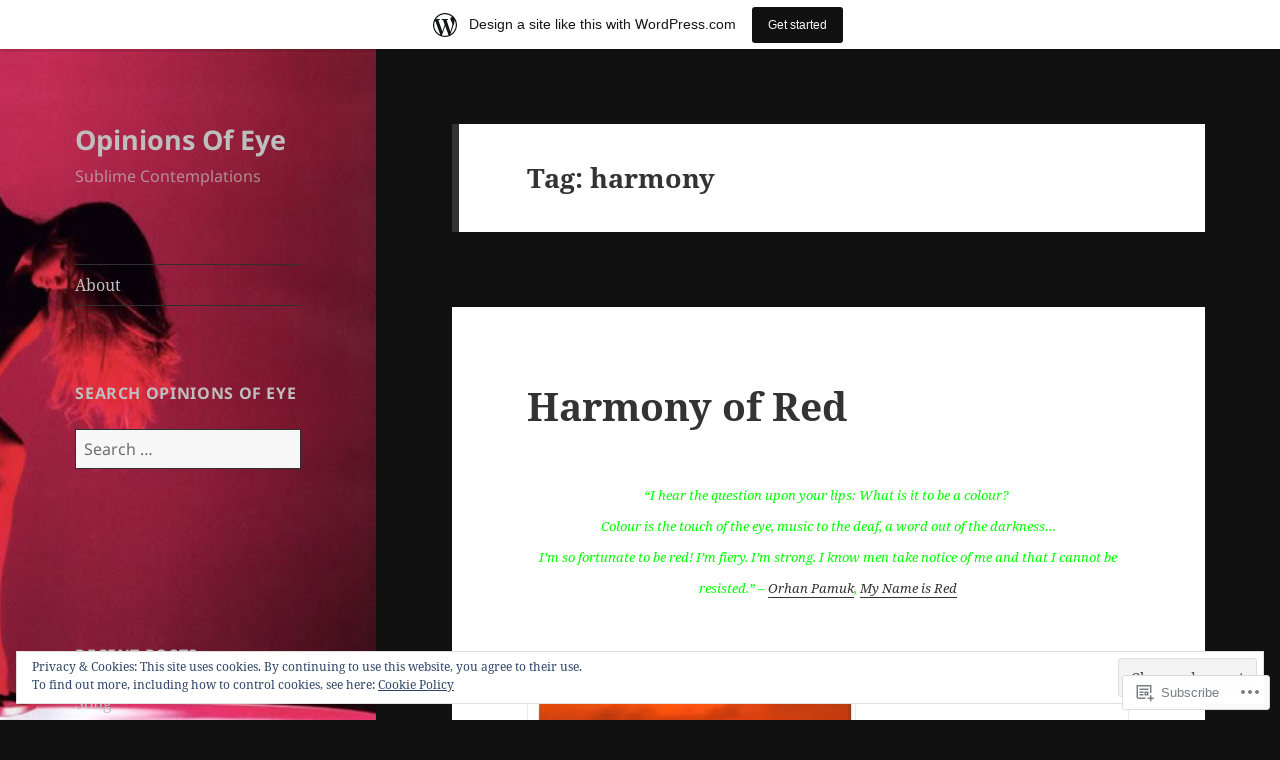

--- FILE ---
content_type: text/html; charset=UTF-8
request_url: https://opinionsofeye.wordpress.com/tag/harmony/
body_size: 21259
content:
<!DOCTYPE html>
<html lang="en" class="no-js">
<head>
	<meta charset="UTF-8">
	<meta name="viewport" content="width=device-width, initial-scale=1.0">
	<link rel="profile" href="https://gmpg.org/xfn/11">
	<link rel="pingback" href="https://opinionsofeye.wordpress.com/xmlrpc.php">
	<script>(function(html){html.className = html.className.replace(/\bno-js\b/,'js')})(document.documentElement);</script>
<title>harmony &#8211; Opinions Of Eye  </title>
<meta name='robots' content='max-image-preview:large' />
<link rel='dns-prefetch' href='//s0.wp.com' />
<link rel='dns-prefetch' href='//af.pubmine.com' />
<link rel="alternate" type="application/rss+xml" title="Opinions Of Eye   &raquo; Feed" href="https://opinionsofeye.wordpress.com/feed/" />
<link rel="alternate" type="application/rss+xml" title="Opinions Of Eye   &raquo; Comments Feed" href="https://opinionsofeye.wordpress.com/comments/feed/" />
<link rel="alternate" type="application/rss+xml" title="Opinions Of Eye   &raquo; harmony Tag Feed" href="https://opinionsofeye.wordpress.com/tag/harmony/feed/" />
	<script type="text/javascript">
		/* <![CDATA[ */
		function addLoadEvent(func) {
			var oldonload = window.onload;
			if (typeof window.onload != 'function') {
				window.onload = func;
			} else {
				window.onload = function () {
					oldonload();
					func();
				}
			}
		}
		/* ]]> */
	</script>
	<link crossorigin='anonymous' rel='stylesheet' id='all-css-0-1' href='/_static/??-eJxtjN0KwjAMhV/IGocy8UJ8lq7LarekKWtK2dvbgQiiNwfO3wc1GSdRMSpwMYmKDzHDjJqsW94eWGSXsRBm0CcyGhWhDE44WQWt7b9NYVLEeHQ5H+A/t4bRo2bA0lpZAhqyFRQ5kdXGzroR/gAGEv9BsF0X1BC9GewKbfqd7OcH37tr3/WX060/zy/NPFUG&cssminify=yes' type='text/css' media='all' />
<style id='wp-emoji-styles-inline-css'>

	img.wp-smiley, img.emoji {
		display: inline !important;
		border: none !important;
		box-shadow: none !important;
		height: 1em !important;
		width: 1em !important;
		margin: 0 0.07em !important;
		vertical-align: -0.1em !important;
		background: none !important;
		padding: 0 !important;
	}
/*# sourceURL=wp-emoji-styles-inline-css */
</style>
<link crossorigin='anonymous' rel='stylesheet' id='all-css-2-1' href='/wp-content/plugins/gutenberg-core/v22.2.0/build/styles/block-library/style.css?m=1764855221i&cssminify=yes' type='text/css' media='all' />
<style id='wp-block-library-inline-css'>
.has-text-align-justify {
	text-align:justify;
}
.has-text-align-justify{text-align:justify;}

/*# sourceURL=wp-block-library-inline-css */
</style><style id='global-styles-inline-css'>
:root{--wp--preset--aspect-ratio--square: 1;--wp--preset--aspect-ratio--4-3: 4/3;--wp--preset--aspect-ratio--3-4: 3/4;--wp--preset--aspect-ratio--3-2: 3/2;--wp--preset--aspect-ratio--2-3: 2/3;--wp--preset--aspect-ratio--16-9: 16/9;--wp--preset--aspect-ratio--9-16: 9/16;--wp--preset--color--black: #000000;--wp--preset--color--cyan-bluish-gray: #abb8c3;--wp--preset--color--white: #fff;--wp--preset--color--pale-pink: #f78da7;--wp--preset--color--vivid-red: #cf2e2e;--wp--preset--color--luminous-vivid-orange: #ff6900;--wp--preset--color--luminous-vivid-amber: #fcb900;--wp--preset--color--light-green-cyan: #7bdcb5;--wp--preset--color--vivid-green-cyan: #00d084;--wp--preset--color--pale-cyan-blue: #8ed1fc;--wp--preset--color--vivid-cyan-blue: #0693e3;--wp--preset--color--vivid-purple: #9b51e0;--wp--preset--color--dark-gray: #111;--wp--preset--color--light-gray: #f1f1f1;--wp--preset--color--yellow: #f4ca16;--wp--preset--color--dark-brown: #352712;--wp--preset--color--medium-pink: #e53b51;--wp--preset--color--light-pink: #ffe5d1;--wp--preset--color--dark-purple: #2e2256;--wp--preset--color--purple: #674970;--wp--preset--color--blue-gray: #22313f;--wp--preset--color--bright-blue: #55c3dc;--wp--preset--color--light-blue: #e9f2f9;--wp--preset--gradient--vivid-cyan-blue-to-vivid-purple: linear-gradient(135deg,rgb(6,147,227) 0%,rgb(155,81,224) 100%);--wp--preset--gradient--light-green-cyan-to-vivid-green-cyan: linear-gradient(135deg,rgb(122,220,180) 0%,rgb(0,208,130) 100%);--wp--preset--gradient--luminous-vivid-amber-to-luminous-vivid-orange: linear-gradient(135deg,rgb(252,185,0) 0%,rgb(255,105,0) 100%);--wp--preset--gradient--luminous-vivid-orange-to-vivid-red: linear-gradient(135deg,rgb(255,105,0) 0%,rgb(207,46,46) 100%);--wp--preset--gradient--very-light-gray-to-cyan-bluish-gray: linear-gradient(135deg,rgb(238,238,238) 0%,rgb(169,184,195) 100%);--wp--preset--gradient--cool-to-warm-spectrum: linear-gradient(135deg,rgb(74,234,220) 0%,rgb(151,120,209) 20%,rgb(207,42,186) 40%,rgb(238,44,130) 60%,rgb(251,105,98) 80%,rgb(254,248,76) 100%);--wp--preset--gradient--blush-light-purple: linear-gradient(135deg,rgb(255,206,236) 0%,rgb(152,150,240) 100%);--wp--preset--gradient--blush-bordeaux: linear-gradient(135deg,rgb(254,205,165) 0%,rgb(254,45,45) 50%,rgb(107,0,62) 100%);--wp--preset--gradient--luminous-dusk: linear-gradient(135deg,rgb(255,203,112) 0%,rgb(199,81,192) 50%,rgb(65,88,208) 100%);--wp--preset--gradient--pale-ocean: linear-gradient(135deg,rgb(255,245,203) 0%,rgb(182,227,212) 50%,rgb(51,167,181) 100%);--wp--preset--gradient--electric-grass: linear-gradient(135deg,rgb(202,248,128) 0%,rgb(113,206,126) 100%);--wp--preset--gradient--midnight: linear-gradient(135deg,rgb(2,3,129) 0%,rgb(40,116,252) 100%);--wp--preset--gradient--dark-gray-gradient-gradient: linear-gradient(90deg, rgba(17,17,17,1) 0%, rgba(42,42,42,1) 100%);--wp--preset--gradient--light-gray-gradient: linear-gradient(90deg, rgba(241,241,241,1) 0%, rgba(215,215,215,1) 100%);--wp--preset--gradient--white-gradient: linear-gradient(90deg, rgba(255,255,255,1) 0%, rgba(230,230,230,1) 100%);--wp--preset--gradient--yellow-gradient: linear-gradient(90deg, rgba(244,202,22,1) 0%, rgba(205,168,10,1) 100%);--wp--preset--gradient--dark-brown-gradient: linear-gradient(90deg, rgba(53,39,18,1) 0%, rgba(91,67,31,1) 100%);--wp--preset--gradient--medium-pink-gradient: linear-gradient(90deg, rgba(229,59,81,1) 0%, rgba(209,28,51,1) 100%);--wp--preset--gradient--light-pink-gradient: linear-gradient(90deg, rgba(255,229,209,1) 0%, rgba(255,200,158,1) 100%);--wp--preset--gradient--dark-purple-gradient: linear-gradient(90deg, rgba(46,34,86,1) 0%, rgba(66,48,123,1) 100%);--wp--preset--gradient--purple-gradient: linear-gradient(90deg, rgba(103,73,112,1) 0%, rgba(131,93,143,1) 100%);--wp--preset--gradient--blue-gray-gradient: linear-gradient(90deg, rgba(34,49,63,1) 0%, rgba(52,75,96,1) 100%);--wp--preset--gradient--bright-blue-gradient: linear-gradient(90deg, rgba(85,195,220,1) 0%, rgba(43,180,211,1) 100%);--wp--preset--gradient--light-blue-gradient: linear-gradient(90deg, rgba(233,242,249,1) 0%, rgba(193,218,238,1) 100%);--wp--preset--font-size--small: 13px;--wp--preset--font-size--medium: 20px;--wp--preset--font-size--large: 36px;--wp--preset--font-size--x-large: 42px;--wp--preset--font-family--albert-sans: 'Albert Sans', sans-serif;--wp--preset--font-family--alegreya: Alegreya, serif;--wp--preset--font-family--arvo: Arvo, serif;--wp--preset--font-family--bodoni-moda: 'Bodoni Moda', serif;--wp--preset--font-family--bricolage-grotesque: 'Bricolage Grotesque', sans-serif;--wp--preset--font-family--cabin: Cabin, sans-serif;--wp--preset--font-family--chivo: Chivo, sans-serif;--wp--preset--font-family--commissioner: Commissioner, sans-serif;--wp--preset--font-family--cormorant: Cormorant, serif;--wp--preset--font-family--courier-prime: 'Courier Prime', monospace;--wp--preset--font-family--crimson-pro: 'Crimson Pro', serif;--wp--preset--font-family--dm-mono: 'DM Mono', monospace;--wp--preset--font-family--dm-sans: 'DM Sans', sans-serif;--wp--preset--font-family--dm-serif-display: 'DM Serif Display', serif;--wp--preset--font-family--domine: Domine, serif;--wp--preset--font-family--eb-garamond: 'EB Garamond', serif;--wp--preset--font-family--epilogue: Epilogue, sans-serif;--wp--preset--font-family--fahkwang: Fahkwang, sans-serif;--wp--preset--font-family--figtree: Figtree, sans-serif;--wp--preset--font-family--fira-sans: 'Fira Sans', sans-serif;--wp--preset--font-family--fjalla-one: 'Fjalla One', sans-serif;--wp--preset--font-family--fraunces: Fraunces, serif;--wp--preset--font-family--gabarito: Gabarito, system-ui;--wp--preset--font-family--ibm-plex-mono: 'IBM Plex Mono', monospace;--wp--preset--font-family--ibm-plex-sans: 'IBM Plex Sans', sans-serif;--wp--preset--font-family--ibarra-real-nova: 'Ibarra Real Nova', serif;--wp--preset--font-family--instrument-serif: 'Instrument Serif', serif;--wp--preset--font-family--inter: Inter, sans-serif;--wp--preset--font-family--josefin-sans: 'Josefin Sans', sans-serif;--wp--preset--font-family--jost: Jost, sans-serif;--wp--preset--font-family--libre-baskerville: 'Libre Baskerville', serif;--wp--preset--font-family--libre-franklin: 'Libre Franklin', sans-serif;--wp--preset--font-family--literata: Literata, serif;--wp--preset--font-family--lora: Lora, serif;--wp--preset--font-family--merriweather: Merriweather, serif;--wp--preset--font-family--montserrat: Montserrat, sans-serif;--wp--preset--font-family--newsreader: Newsreader, serif;--wp--preset--font-family--noto-sans-mono: 'Noto Sans Mono', sans-serif;--wp--preset--font-family--nunito: Nunito, sans-serif;--wp--preset--font-family--open-sans: 'Open Sans', sans-serif;--wp--preset--font-family--overpass: Overpass, sans-serif;--wp--preset--font-family--pt-serif: 'PT Serif', serif;--wp--preset--font-family--petrona: Petrona, serif;--wp--preset--font-family--piazzolla: Piazzolla, serif;--wp--preset--font-family--playfair-display: 'Playfair Display', serif;--wp--preset--font-family--plus-jakarta-sans: 'Plus Jakarta Sans', sans-serif;--wp--preset--font-family--poppins: Poppins, sans-serif;--wp--preset--font-family--raleway: Raleway, sans-serif;--wp--preset--font-family--roboto: Roboto, sans-serif;--wp--preset--font-family--roboto-slab: 'Roboto Slab', serif;--wp--preset--font-family--rubik: Rubik, sans-serif;--wp--preset--font-family--rufina: Rufina, serif;--wp--preset--font-family--sora: Sora, sans-serif;--wp--preset--font-family--source-sans-3: 'Source Sans 3', sans-serif;--wp--preset--font-family--source-serif-4: 'Source Serif 4', serif;--wp--preset--font-family--space-mono: 'Space Mono', monospace;--wp--preset--font-family--syne: Syne, sans-serif;--wp--preset--font-family--texturina: Texturina, serif;--wp--preset--font-family--urbanist: Urbanist, sans-serif;--wp--preset--font-family--work-sans: 'Work Sans', sans-serif;--wp--preset--spacing--20: 0.44rem;--wp--preset--spacing--30: 0.67rem;--wp--preset--spacing--40: 1rem;--wp--preset--spacing--50: 1.5rem;--wp--preset--spacing--60: 2.25rem;--wp--preset--spacing--70: 3.38rem;--wp--preset--spacing--80: 5.06rem;--wp--preset--shadow--natural: 6px 6px 9px rgba(0, 0, 0, 0.2);--wp--preset--shadow--deep: 12px 12px 50px rgba(0, 0, 0, 0.4);--wp--preset--shadow--sharp: 6px 6px 0px rgba(0, 0, 0, 0.2);--wp--preset--shadow--outlined: 6px 6px 0px -3px rgb(255, 255, 255), 6px 6px rgb(0, 0, 0);--wp--preset--shadow--crisp: 6px 6px 0px rgb(0, 0, 0);}:where(.is-layout-flex){gap: 0.5em;}:where(.is-layout-grid){gap: 0.5em;}body .is-layout-flex{display: flex;}.is-layout-flex{flex-wrap: wrap;align-items: center;}.is-layout-flex > :is(*, div){margin: 0;}body .is-layout-grid{display: grid;}.is-layout-grid > :is(*, div){margin: 0;}:where(.wp-block-columns.is-layout-flex){gap: 2em;}:where(.wp-block-columns.is-layout-grid){gap: 2em;}:where(.wp-block-post-template.is-layout-flex){gap: 1.25em;}:where(.wp-block-post-template.is-layout-grid){gap: 1.25em;}.has-black-color{color: var(--wp--preset--color--black) !important;}.has-cyan-bluish-gray-color{color: var(--wp--preset--color--cyan-bluish-gray) !important;}.has-white-color{color: var(--wp--preset--color--white) !important;}.has-pale-pink-color{color: var(--wp--preset--color--pale-pink) !important;}.has-vivid-red-color{color: var(--wp--preset--color--vivid-red) !important;}.has-luminous-vivid-orange-color{color: var(--wp--preset--color--luminous-vivid-orange) !important;}.has-luminous-vivid-amber-color{color: var(--wp--preset--color--luminous-vivid-amber) !important;}.has-light-green-cyan-color{color: var(--wp--preset--color--light-green-cyan) !important;}.has-vivid-green-cyan-color{color: var(--wp--preset--color--vivid-green-cyan) !important;}.has-pale-cyan-blue-color{color: var(--wp--preset--color--pale-cyan-blue) !important;}.has-vivid-cyan-blue-color{color: var(--wp--preset--color--vivid-cyan-blue) !important;}.has-vivid-purple-color{color: var(--wp--preset--color--vivid-purple) !important;}.has-black-background-color{background-color: var(--wp--preset--color--black) !important;}.has-cyan-bluish-gray-background-color{background-color: var(--wp--preset--color--cyan-bluish-gray) !important;}.has-white-background-color{background-color: var(--wp--preset--color--white) !important;}.has-pale-pink-background-color{background-color: var(--wp--preset--color--pale-pink) !important;}.has-vivid-red-background-color{background-color: var(--wp--preset--color--vivid-red) !important;}.has-luminous-vivid-orange-background-color{background-color: var(--wp--preset--color--luminous-vivid-orange) !important;}.has-luminous-vivid-amber-background-color{background-color: var(--wp--preset--color--luminous-vivid-amber) !important;}.has-light-green-cyan-background-color{background-color: var(--wp--preset--color--light-green-cyan) !important;}.has-vivid-green-cyan-background-color{background-color: var(--wp--preset--color--vivid-green-cyan) !important;}.has-pale-cyan-blue-background-color{background-color: var(--wp--preset--color--pale-cyan-blue) !important;}.has-vivid-cyan-blue-background-color{background-color: var(--wp--preset--color--vivid-cyan-blue) !important;}.has-vivid-purple-background-color{background-color: var(--wp--preset--color--vivid-purple) !important;}.has-black-border-color{border-color: var(--wp--preset--color--black) !important;}.has-cyan-bluish-gray-border-color{border-color: var(--wp--preset--color--cyan-bluish-gray) !important;}.has-white-border-color{border-color: var(--wp--preset--color--white) !important;}.has-pale-pink-border-color{border-color: var(--wp--preset--color--pale-pink) !important;}.has-vivid-red-border-color{border-color: var(--wp--preset--color--vivid-red) !important;}.has-luminous-vivid-orange-border-color{border-color: var(--wp--preset--color--luminous-vivid-orange) !important;}.has-luminous-vivid-amber-border-color{border-color: var(--wp--preset--color--luminous-vivid-amber) !important;}.has-light-green-cyan-border-color{border-color: var(--wp--preset--color--light-green-cyan) !important;}.has-vivid-green-cyan-border-color{border-color: var(--wp--preset--color--vivid-green-cyan) !important;}.has-pale-cyan-blue-border-color{border-color: var(--wp--preset--color--pale-cyan-blue) !important;}.has-vivid-cyan-blue-border-color{border-color: var(--wp--preset--color--vivid-cyan-blue) !important;}.has-vivid-purple-border-color{border-color: var(--wp--preset--color--vivid-purple) !important;}.has-vivid-cyan-blue-to-vivid-purple-gradient-background{background: var(--wp--preset--gradient--vivid-cyan-blue-to-vivid-purple) !important;}.has-light-green-cyan-to-vivid-green-cyan-gradient-background{background: var(--wp--preset--gradient--light-green-cyan-to-vivid-green-cyan) !important;}.has-luminous-vivid-amber-to-luminous-vivid-orange-gradient-background{background: var(--wp--preset--gradient--luminous-vivid-amber-to-luminous-vivid-orange) !important;}.has-luminous-vivid-orange-to-vivid-red-gradient-background{background: var(--wp--preset--gradient--luminous-vivid-orange-to-vivid-red) !important;}.has-very-light-gray-to-cyan-bluish-gray-gradient-background{background: var(--wp--preset--gradient--very-light-gray-to-cyan-bluish-gray) !important;}.has-cool-to-warm-spectrum-gradient-background{background: var(--wp--preset--gradient--cool-to-warm-spectrum) !important;}.has-blush-light-purple-gradient-background{background: var(--wp--preset--gradient--blush-light-purple) !important;}.has-blush-bordeaux-gradient-background{background: var(--wp--preset--gradient--blush-bordeaux) !important;}.has-luminous-dusk-gradient-background{background: var(--wp--preset--gradient--luminous-dusk) !important;}.has-pale-ocean-gradient-background{background: var(--wp--preset--gradient--pale-ocean) !important;}.has-electric-grass-gradient-background{background: var(--wp--preset--gradient--electric-grass) !important;}.has-midnight-gradient-background{background: var(--wp--preset--gradient--midnight) !important;}.has-small-font-size{font-size: var(--wp--preset--font-size--small) !important;}.has-medium-font-size{font-size: var(--wp--preset--font-size--medium) !important;}.has-large-font-size{font-size: var(--wp--preset--font-size--large) !important;}.has-x-large-font-size{font-size: var(--wp--preset--font-size--x-large) !important;}.has-albert-sans-font-family{font-family: var(--wp--preset--font-family--albert-sans) !important;}.has-alegreya-font-family{font-family: var(--wp--preset--font-family--alegreya) !important;}.has-arvo-font-family{font-family: var(--wp--preset--font-family--arvo) !important;}.has-bodoni-moda-font-family{font-family: var(--wp--preset--font-family--bodoni-moda) !important;}.has-bricolage-grotesque-font-family{font-family: var(--wp--preset--font-family--bricolage-grotesque) !important;}.has-cabin-font-family{font-family: var(--wp--preset--font-family--cabin) !important;}.has-chivo-font-family{font-family: var(--wp--preset--font-family--chivo) !important;}.has-commissioner-font-family{font-family: var(--wp--preset--font-family--commissioner) !important;}.has-cormorant-font-family{font-family: var(--wp--preset--font-family--cormorant) !important;}.has-courier-prime-font-family{font-family: var(--wp--preset--font-family--courier-prime) !important;}.has-crimson-pro-font-family{font-family: var(--wp--preset--font-family--crimson-pro) !important;}.has-dm-mono-font-family{font-family: var(--wp--preset--font-family--dm-mono) !important;}.has-dm-sans-font-family{font-family: var(--wp--preset--font-family--dm-sans) !important;}.has-dm-serif-display-font-family{font-family: var(--wp--preset--font-family--dm-serif-display) !important;}.has-domine-font-family{font-family: var(--wp--preset--font-family--domine) !important;}.has-eb-garamond-font-family{font-family: var(--wp--preset--font-family--eb-garamond) !important;}.has-epilogue-font-family{font-family: var(--wp--preset--font-family--epilogue) !important;}.has-fahkwang-font-family{font-family: var(--wp--preset--font-family--fahkwang) !important;}.has-figtree-font-family{font-family: var(--wp--preset--font-family--figtree) !important;}.has-fira-sans-font-family{font-family: var(--wp--preset--font-family--fira-sans) !important;}.has-fjalla-one-font-family{font-family: var(--wp--preset--font-family--fjalla-one) !important;}.has-fraunces-font-family{font-family: var(--wp--preset--font-family--fraunces) !important;}.has-gabarito-font-family{font-family: var(--wp--preset--font-family--gabarito) !important;}.has-ibm-plex-mono-font-family{font-family: var(--wp--preset--font-family--ibm-plex-mono) !important;}.has-ibm-plex-sans-font-family{font-family: var(--wp--preset--font-family--ibm-plex-sans) !important;}.has-ibarra-real-nova-font-family{font-family: var(--wp--preset--font-family--ibarra-real-nova) !important;}.has-instrument-serif-font-family{font-family: var(--wp--preset--font-family--instrument-serif) !important;}.has-inter-font-family{font-family: var(--wp--preset--font-family--inter) !important;}.has-josefin-sans-font-family{font-family: var(--wp--preset--font-family--josefin-sans) !important;}.has-jost-font-family{font-family: var(--wp--preset--font-family--jost) !important;}.has-libre-baskerville-font-family{font-family: var(--wp--preset--font-family--libre-baskerville) !important;}.has-libre-franklin-font-family{font-family: var(--wp--preset--font-family--libre-franklin) !important;}.has-literata-font-family{font-family: var(--wp--preset--font-family--literata) !important;}.has-lora-font-family{font-family: var(--wp--preset--font-family--lora) !important;}.has-merriweather-font-family{font-family: var(--wp--preset--font-family--merriweather) !important;}.has-montserrat-font-family{font-family: var(--wp--preset--font-family--montserrat) !important;}.has-newsreader-font-family{font-family: var(--wp--preset--font-family--newsreader) !important;}.has-noto-sans-mono-font-family{font-family: var(--wp--preset--font-family--noto-sans-mono) !important;}.has-nunito-font-family{font-family: var(--wp--preset--font-family--nunito) !important;}.has-open-sans-font-family{font-family: var(--wp--preset--font-family--open-sans) !important;}.has-overpass-font-family{font-family: var(--wp--preset--font-family--overpass) !important;}.has-pt-serif-font-family{font-family: var(--wp--preset--font-family--pt-serif) !important;}.has-petrona-font-family{font-family: var(--wp--preset--font-family--petrona) !important;}.has-piazzolla-font-family{font-family: var(--wp--preset--font-family--piazzolla) !important;}.has-playfair-display-font-family{font-family: var(--wp--preset--font-family--playfair-display) !important;}.has-plus-jakarta-sans-font-family{font-family: var(--wp--preset--font-family--plus-jakarta-sans) !important;}.has-poppins-font-family{font-family: var(--wp--preset--font-family--poppins) !important;}.has-raleway-font-family{font-family: var(--wp--preset--font-family--raleway) !important;}.has-roboto-font-family{font-family: var(--wp--preset--font-family--roboto) !important;}.has-roboto-slab-font-family{font-family: var(--wp--preset--font-family--roboto-slab) !important;}.has-rubik-font-family{font-family: var(--wp--preset--font-family--rubik) !important;}.has-rufina-font-family{font-family: var(--wp--preset--font-family--rufina) !important;}.has-sora-font-family{font-family: var(--wp--preset--font-family--sora) !important;}.has-source-sans-3-font-family{font-family: var(--wp--preset--font-family--source-sans-3) !important;}.has-source-serif-4-font-family{font-family: var(--wp--preset--font-family--source-serif-4) !important;}.has-space-mono-font-family{font-family: var(--wp--preset--font-family--space-mono) !important;}.has-syne-font-family{font-family: var(--wp--preset--font-family--syne) !important;}.has-texturina-font-family{font-family: var(--wp--preset--font-family--texturina) !important;}.has-urbanist-font-family{font-family: var(--wp--preset--font-family--urbanist) !important;}.has-work-sans-font-family{font-family: var(--wp--preset--font-family--work-sans) !important;}
/*# sourceURL=global-styles-inline-css */
</style>

<style id='classic-theme-styles-inline-css'>
/*! This file is auto-generated */
.wp-block-button__link{color:#fff;background-color:#32373c;border-radius:9999px;box-shadow:none;text-decoration:none;padding:calc(.667em + 2px) calc(1.333em + 2px);font-size:1.125em}.wp-block-file__button{background:#32373c;color:#fff;text-decoration:none}
/*# sourceURL=/wp-includes/css/classic-themes.min.css */
</style>
<link crossorigin='anonymous' rel='stylesheet' id='all-css-4-1' href='/_static/??-eJyVkd1OwzAMhV8I1+oo2m4Qj4LSzgnZ8qfYXbW3x20Rm8So4CbKsc537Dg4FRhyEkqCJYzOJ8Yh9yEPZ8Zd0x6aFtjHEggqXZoOj57l2wEs10DNwPyEd0FxhFtWJa3HYmR2RDp6Q4Gi2rawqSgDfV8qMYOe0Y8R5ENB/sGtZSxjjzJp4Wq9FaKEhpmE0aqPMWXJwCbx3IRhlVS9XbVPGsc5GDFbg51IihnOXxpjzgnflUVHScPmjMfXv0/9eKe/2tWI62/8j1nawLLorQdX0nCnV7dQN7kFOcqgIxnxup57ATYYX2f0Lb62+5fn3aHbt93pEwwY9HE=&cssminify=yes' type='text/css' media='all' />
<style id='jetpack-global-styles-frontend-style-inline-css'>
:root { --font-headings: unset; --font-base: unset; --font-headings-default: -apple-system,BlinkMacSystemFont,"Segoe UI",Roboto,Oxygen-Sans,Ubuntu,Cantarell,"Helvetica Neue",sans-serif; --font-base-default: -apple-system,BlinkMacSystemFont,"Segoe UI",Roboto,Oxygen-Sans,Ubuntu,Cantarell,"Helvetica Neue",sans-serif;}
/*# sourceURL=jetpack-global-styles-frontend-style-inline-css */
</style>
<link crossorigin='anonymous' rel='stylesheet' id='all-css-6-1' href='/wp-content/themes/h4/global.css?m=1420737423i&cssminify=yes' type='text/css' media='all' />
<script id="wpcom-actionbar-placeholder-js-extra">
var actionbardata = {"siteID":"86910736","postID":"0","siteURL":"https://opinionsofeye.wordpress.com","xhrURL":"https://opinionsofeye.wordpress.com/wp-admin/admin-ajax.php","nonce":"82a9033793","isLoggedIn":"","statusMessage":"","subsEmailDefault":"instantly","proxyScriptUrl":"https://s0.wp.com/wp-content/js/wpcom-proxy-request.js?m=1513050504i&amp;ver=20211021","i18n":{"followedText":"New posts from this site will now appear in your \u003Ca href=\"https://wordpress.com/reader\"\u003EReader\u003C/a\u003E","foldBar":"Collapse this bar","unfoldBar":"Expand this bar","shortLinkCopied":"Shortlink copied to clipboard."}};
//# sourceURL=wpcom-actionbar-placeholder-js-extra
</script>
<script id="jetpack-mu-wpcom-settings-js-before">
var JETPACK_MU_WPCOM_SETTINGS = {"assetsUrl":"https://s0.wp.com/wp-content/mu-plugins/jetpack-mu-wpcom-plugin/moon/jetpack_vendor/automattic/jetpack-mu-wpcom/src/build/"};
//# sourceURL=jetpack-mu-wpcom-settings-js-before
</script>
<script crossorigin='anonymous' type='text/javascript'  src='/_static/??-eJyFjcsOwiAQRX/I6dSa+lgYvwWBEAgMOAPW/n3bqIk7V2dxT87FqYDOVC1VDIIcKxTOr7kLssN186RjM1a2MTya5fmDLnn6K0HyjlW1v/L37R6zgxKb8yQ4ZTbKCOioRN4hnQo+hw1AmcCZwmvilq7709CPh/54voQFmNpFWg=='></script>
<script id="rlt-proxy-js-after">
	rltInitialize( {"token":null,"iframeOrigins":["https:\/\/widgets.wp.com"]} );
//# sourceURL=rlt-proxy-js-after
</script>
<link rel="EditURI" type="application/rsd+xml" title="RSD" href="https://opinionsofeye.wordpress.com/xmlrpc.php?rsd" />
<meta name="generator" content="WordPress.com" />

<!-- Jetpack Open Graph Tags -->
<meta property="og:type" content="website" />
<meta property="og:title" content="harmony &#8211; Opinions Of Eye  " />
<meta property="og:url" content="https://opinionsofeye.wordpress.com/tag/harmony/" />
<meta property="og:site_name" content="Opinions Of Eye  " />
<meta property="og:image" content="https://s0.wp.com/i/blank.jpg?m=1383295312i" />
<meta property="og:image:width" content="200" />
<meta property="og:image:height" content="200" />
<meta property="og:image:alt" content="" />
<meta property="og:locale" content="en_US" />
<meta property="fb:app_id" content="249643311490" />

<!-- End Jetpack Open Graph Tags -->
<link rel="shortcut icon" type="image/x-icon" href="https://s0.wp.com/i/favicon.ico?m=1713425267i" sizes="16x16 24x24 32x32 48x48" />
<link rel="icon" type="image/x-icon" href="https://s0.wp.com/i/favicon.ico?m=1713425267i" sizes="16x16 24x24 32x32 48x48" />
<link rel="apple-touch-icon" href="https://s0.wp.com/i/webclip.png?m=1713868326i" />
<link rel='openid.server' href='https://opinionsofeye.wordpress.com/?openidserver=1' />
<link rel='openid.delegate' href='https://opinionsofeye.wordpress.com/' />
<link rel="search" type="application/opensearchdescription+xml" href="https://opinionsofeye.wordpress.com/osd.xml" title="Opinions Of Eye  " />
<link rel="search" type="application/opensearchdescription+xml" href="https://s1.wp.com/opensearch.xml" title="WordPress.com" />
<meta name="theme-color" content="#111111" />
		<style type="text/css">
			.recentcomments a {
				display: inline !important;
				padding: 0 !important;
				margin: 0 !important;
			}

			table.recentcommentsavatartop img.avatar, table.recentcommentsavatarend img.avatar {
				border: 0px;
				margin: 0;
			}

			table.recentcommentsavatartop a, table.recentcommentsavatarend a {
				border: 0px !important;
				background-color: transparent !important;
			}

			td.recentcommentsavatarend, td.recentcommentsavatartop {
				padding: 0px 0px 1px 0px;
				margin: 0px;
			}

			td.recentcommentstextend {
				border: none !important;
				padding: 0px 0px 2px 10px;
			}

			.rtl td.recentcommentstextend {
				padding: 0px 10px 2px 0px;
			}

			td.recentcommentstexttop {
				border: none;
				padding: 0px 0px 0px 10px;
			}

			.rtl td.recentcommentstexttop {
				padding: 0px 10px 0px 0px;
			}
		</style>
		<meta name="description" content="Posts about harmony written by Roostah" />
		<style type="text/css" id="twentyfifteen-header-css">
				.site-header {

			/*
			 * No shorthand so the Customizer can override individual properties.
			 * @see https://core.trac.wordpress.org/ticket/31460
			 */
			background-image: url(https://opinionsofeye.wordpress.com/wp-content/uploads/2011/12/aadd9-stripperangel4.jpg);
			background-repeat: no-repeat;
			background-position: 50% 50%;
			-webkit-background-size: cover;
			-moz-background-size:    cover;
			-o-background-size:      cover;
			background-size:         cover;
		}

		@media screen and (min-width: 59.6875em) {
			body:before {

				/*
				 * No shorthand so the Customizer can override individual properties.
				 * @see https://core.trac.wordpress.org/ticket/31460
				 */
				background-image: url(https://opinionsofeye.wordpress.com/wp-content/uploads/2011/12/aadd9-stripperangel4.jpg);
				background-repeat: no-repeat;
				background-position: 100% 50%;
				-webkit-background-size: cover;
				-moz-background-size:    cover;
				-o-background-size:      cover;
				background-size:         cover;
				border-right: 0;
			}

			.site-header {
				background: transparent;
			}
		}
				</style>
		<style id="custom-background-css">
body.custom-background { background-color: #111111; }
</style>
	<script>
var wa_client = {}; wa_client.cmd = []; wa_client.config = { 'blog_id': 86910736, 'blog_language': 'en', 'is_wordads': false, 'hosting_type': 0, 'afp_account_id': null, 'afp_host_id': 5038568878849053, 'theme': 'pub/twentyfifteen', '_': { 'title': 'Advertisement', 'privacy_settings': 'Privacy Settings' }, 'formats': [ 'belowpost', 'bottom_sticky', 'sidebar_sticky_right', 'sidebar', 'gutenberg_rectangle', 'gutenberg_leaderboard', 'gutenberg_mobile_leaderboard', 'gutenberg_skyscraper' ] };
</script>
		<script type="text/javascript">

			window.doNotSellCallback = function() {

				var linkElements = [
					'a[href="https://wordpress.com/?ref=footer_blog"]',
					'a[href="https://wordpress.com/?ref=footer_website"]',
					'a[href="https://wordpress.com/?ref=vertical_footer"]',
					'a[href^="https://wordpress.com/?ref=footer_segment_"]',
				].join(',');

				var dnsLink = document.createElement( 'a' );
				dnsLink.href = 'https://wordpress.com/advertising-program-optout/';
				dnsLink.classList.add( 'do-not-sell-link' );
				dnsLink.rel = 'nofollow';
				dnsLink.style.marginLeft = '0.5em';
				dnsLink.textContent = 'Do Not Sell or Share My Personal Information';

				var creditLinks = document.querySelectorAll( linkElements );

				if ( 0 === creditLinks.length ) {
					return false;
				}

				Array.prototype.forEach.call( creditLinks, function( el ) {
					el.insertAdjacentElement( 'afterend', dnsLink );
				});

				return true;
			};

		</script>
		<style type="text/css" id="custom-colors-css">	.small-screen .widget button,
	.small-screen .widget input[type="button"],
	.small-screen .widget input[type="reset"],
	.small-screen .widget input[type="submit"],
	.small-screen .widget_calendar tbody a,
	.small-screen .widget_calendar tbody a:hover,
	.small-screen .widget_calendar tbody a:focus {
		color: #fff;
	}

	.small-screen .widget button,
	.small-screen .widget input[type="button"],
	.small-screen .widget input[type="reset"],
	.small-screen .widget input[type="submit"],
	.small-screen .widget_calendar tbody a {
		background-color: #333;
	}

	.small-screen .secondary a,
	.small-screen .dropdown-toggle:after,
	.small-screen .widget-title,
	.small-screen .widget blockquote cite,
	.small-screen .widget blockquote small {
		color: #333;
	}

	.small-screen .textwidget a {
		border-color: #333;
	}

	.small-screen .widget button:hover,
	.small-screen .widget button:focus,
	.small-screen .widget input[type="button"]:hover,
	.small-screen .widget input[type="button"]:focus,
	.small-screen .widget input[type="reset"]:hover,
	.small-screen .widget input[type="reset"]:focus,
	.small-screen .widget input[type="submit"]:hover,
	.small-screen .widget input[type="submit"]:focus,
	.small-screen .widget_calendar tbody a:hover,
	.small-screen .widget_calendar tbody a:focus {
		background-color: #707070;
		background-color: rgba(51, 51, 51, 0.7);
	}

	.small-screen .secondary a:hover,
	.small-screen .secondary a:focus,
	.small-screen .main-navigation .menu-item-description,
	.small-screen .widget,
	.small-screen .widget blockquote,
	.small-screen .widget .wp-caption-text,
	.small-screen .widget .gallery-caption {
		color: #707070;
		color: rgba(51, 51, 51, 0.7);
	}

	.small-screen .widget blockquote {
		border-color: #707070;
		border-color: rgba(51, 51, 51, 0.7);
	}

	.small-screen .widget input:focus,
	.small-screen .widget textarea:focus {
		border-color: #c1c1c1;
		border-color: rgba(51, 51, 51, 0.3);
	}

	.small-screen .sidebar a:focus,
	.small-screen .dropdown-toggle:focus {
		outline-color: #c1c1c1;
		outline-color: rgba(51, 51, 51, 0.3);
	}

	.small-screen .main-navigation ul,
	.small-screen .main-navigation li,
	.small-screen .widget input,
	.small-screen .widget textarea,
	.small-screen .widget table,
	.small-screen .widget th,
	.small-screen .widget td,
	.small-screen .widget pre,
	.small-screen .widget li,
	.small-screen .widget ul ul,
	.small-screen .widget_categories .children,
	.small-screen .widget_nav_menu .sub-menu,
	.small-screen .widget_pages .children,
	.small-screen .widget abbr[title]	{
		border-color: #eaeaea;
		border-color: rgba(51, 51, 51, 0.1);
	}

	.small-screen .dropdown-toggle:hover,
	.small-screen .dropdown-toggle:focus,
	.small-screen .widget hr {
		background-color: #eaeaea;
		background-color: rgba(51, 51, 51, 0.1);
	}

	.small-screen .widget-area .milestone-header,
	.small-screen .widget-area .milestone-countdown,
	.small-screen .widget-area .milestone-message {
		border-color: #eaeaea;
		border-color: rgba(51, 51, 51, 0.1);
		color: inherit;
	}

	.small-screen .milestone-widget .event,
	.small-screen .milestone-widget .difference {
		color: #333;
	}
body { background-color: #111111;}
body:before,
		.small-screen .site-header { background-color: #202020;}
.widget button,
		.widget input[type="button"],
		.widget input[type="reset"],
		.widget input[type="submit"],
		.widget_calendar tbody a,
		.widget_calendar tbody a:hover,
		.widget_calendar tbody a:focus { color: #202020;}
.secondary-toggle:hover,
		.secondary-toggle:focus,
		.widget input:focus,
		.widget textarea:focus { border-color: #3A3A3A;}
.site-title a,
		.sidebar a:focus,
		.dropdown-toggle:focus { outline-color: #3A3A3A;}
.main-navigation ul,
		.main-navigation li,
		.secondary-toggle,
		.widget input,
		.widget textarea,
		.widget table,
		.widget th,
		.widget td,
		.widget pre,
		.widget li,
		.widget ul ul,
		.widget_categories .children,
		.widget_nav_menu .sub-menu,
		.widget_pages .children,
		.widget abbr[title],
		.widget-area .milestone-header,
		.widget-area .milestone-countdown,
		.widget-area .milestone-message { border-color: #303030;}
.dropdown-toggle:hover,
		.dropdown-toggle:focus,
		.widget hr { background-color: #303030;}
.widget button,
		.widget input[type="button"],
		.widget input[type="reset"],
		.widget input[type="submit"],
		.widget_calendar tbody a { background-color: #BEBEBE;}
.site-title a,
		.site-description,
		.secondary-toggle,
		.secondary-toggle:before,
		.secondary a,
		.dropdown-toggle:after,
		.widget-title,
		.widget blockquote cite,
		.widget blockquote small,
		.milestone-widget .event,
		.milestone-widget .difference { color: #BEBEBE;}
.textwidget a,
		.widget_gravatar a { border-color: #BEBEBE;}
.widget button:hover,
		.widget button:focus,
		.widget input[type="button"]:hover,
		.widget input[type="button"]:focus,
		.widget input[type="reset"]:hover,
		.widget input[type="reset"]:focus,
		.widget input[type="submit"]:hover,
		.widget input[type="submit"]:focus,
		.widget_calendar tbody a:hover,
		.widget_calendar tbody a:focus { background-color: #8F8F8F;}
.site-title a:hover,
		.site-title a:focus,
		.secondary a:hover,
		.secondary a:focus,
		.main-navigation .menu-item-description,
		.widget,
		.widget blockquote,
		.widget .wp-caption-text,
		.widget .gallery-caption { color: #8F8F8F;}
.widget blockquote { border-color: #8F8F8F;}
</style>
<script type="text/javascript">
	window.google_analytics_uacct = "UA-52447-2";
</script>

<script type="text/javascript">
	var _gaq = _gaq || [];
	_gaq.push(['_setAccount', 'UA-52447-2']);
	_gaq.push(['_gat._anonymizeIp']);
	_gaq.push(['_setDomainName', 'wordpress.com']);
	_gaq.push(['_initData']);
	_gaq.push(['_trackPageview']);

	(function() {
		var ga = document.createElement('script'); ga.type = 'text/javascript'; ga.async = true;
		ga.src = ('https:' == document.location.protocol ? 'https://ssl' : 'http://www') + '.google-analytics.com/ga.js';
		(document.getElementsByTagName('head')[0] || document.getElementsByTagName('body')[0]).appendChild(ga);
	})();
</script>
</head>

<body class="archive tag tag-harmony tag-131294 custom-background wp-embed-responsive wp-theme-pubtwentyfifteen customizer-styles-applied jetpack-reblog-enabled has-marketing-bar has-marketing-bar-theme-twenty-fifteen">
<div id="page" class="hfeed site">
	<a class="skip-link screen-reader-text" href="#content">
		Skip to content	</a>

	<div id="sidebar" class="sidebar">
		<header id="masthead" class="site-header" role="banner">
			<div class="site-branding">
				<a href="https://opinionsofeye.wordpress.com/" class="site-logo-link" rel="home" itemprop="url"></a>
										<p class="site-title"><a href="https://opinionsofeye.wordpress.com/" rel="home">Opinions Of Eye  </a></p>
												<p class="site-description">Sublime Contemplations</p>
										<button class="secondary-toggle">Menu and widgets</button>
			</div><!-- .site-branding -->
		</header><!-- .site-header -->

			<div id="secondary" class="secondary">

					<nav id="site-navigation" class="main-navigation" role="navigation">
				<div class="menu-pages-container"><ul id="menu-pages" class="nav-menu"><li id="menu-item-1775" class="menu-item menu-item-type-post_type menu-item-object-page menu-item-1775"><a href="https://opinionsofeye.wordpress.com/about-2/">About</a></li>
</ul></div>			</nav><!-- .main-navigation -->
		
		
					<div id="widget-area" class="widget-area" role="complementary">
				<aside id="search-2" class="widget widget_search"><h2 class="widget-title">Search Opinions Of Eye</h2><form role="search" method="get" class="search-form" action="https://opinionsofeye.wordpress.com/">
				<label>
					<span class="screen-reader-text">Search for:</span>
					<input type="search" class="search-field" placeholder="Search &hellip;" value="" name="s" />
				</label>
				<input type="submit" class="search-submit screen-reader-text" value="Search" />
			</form></aside><aside id="follow_button_widget-2" class="widget widget_follow_button_widget">
		<a class="wordpress-follow-button" href="https://opinionsofeye.wordpress.com" data-blog="86910736" data-lang="en" data-show-follower-count="true">Follow Opinions Of Eye   on WordPress.com</a>
		<script type="text/javascript">(function(d){ window.wpcomPlatform = {"titles":{"timelines":"Embeddable Timelines","followButton":"Follow Button","wpEmbeds":"WordPress Embeds"}}; var f = d.getElementsByTagName('SCRIPT')[0], p = d.createElement('SCRIPT');p.type = 'text/javascript';p.async = true;p.src = '//widgets.wp.com/platform.js';f.parentNode.insertBefore(p,f);}(document));</script>

		</aside>
		<aside id="recent-posts-4" class="widget widget_recent_entries">
		<h2 class="widget-title">Recent Posts</h2><nav aria-label="Recent Posts">
		<ul>
											<li>
					<a href="https://opinionsofeye.wordpress.com/2022/10/29/song/">Song</a>
									</li>
											<li>
					<a href="https://opinionsofeye.wordpress.com/2022/07/15/alone-2/">Alone</a>
									</li>
											<li>
					<a href="https://opinionsofeye.wordpress.com/2022/07/08/dont-trust-a-memory/">Don&#8217;t trust a&nbsp;memory</a>
									</li>
											<li>
					<a href="https://opinionsofeye.wordpress.com/2021/10/09/foreboding/">Foreboding</a>
									</li>
											<li>
					<a href="https://opinionsofeye.wordpress.com/2021/10/02/misdirection/">Misdirection</a>
									</li>
					</ul>

		</nav></aside><aside id="tag_cloud-3" class="widget widget_tag_cloud"><h2 class="widget-title">Areas of Interest</h2><div style="overflow: hidden;"><a href="https://opinionsofeye.wordpress.com/category/mindgames/" style="font-size: 117.64705882353%; padding: 1px; margin: 1px;"  title="#mindgames (22)">#mindgames</a> <a href="https://opinionsofeye.wordpress.com/category/poem/" style="font-size: 122.05882352941%; padding: 1px; margin: 1px;"  title="#Poem (24)">#Poem</a> <a href="https://opinionsofeye.wordpress.com/tag/relationship/" style="font-size: 108.82352941176%; padding: 1px; margin: 1px;"  title="#relationship (18)">#relationship</a> <a href="https://opinionsofeye.wordpress.com/category/relationships/" style="font-size: 130.88235294118%; padding: 1px; margin: 1px;"  title="#relationships (28)">#relationships</a> <a href="https://opinionsofeye.wordpress.com/category/mind-games/" style="font-size: 122.05882352941%; padding: 1px; margin: 1px;"  title="Mind Games (24)">Mind Games</a> <a href="https://opinionsofeye.wordpress.com/category/poem-2/" style="font-size: 159.55882352941%; padding: 1px; margin: 1px;"  title="Poem (41)">Poem</a> <a href="https://opinionsofeye.wordpress.com/category/relationships-2/" style="font-size: 159.55882352941%; padding: 1px; margin: 1px;"  title="Relationships (41)">Relationships</a> <a href="https://opinionsofeye.wordpress.com/category/self-esteem-2/" style="font-size: 100%; padding: 1px; margin: 1px;"  title="Self Esteem (14)">Self Esteem</a> <a href="https://opinionsofeye.wordpress.com/category/spiritual-2/" style="font-size: 108.82352941176%; padding: 1px; margin: 1px;"  title="Spiritual (18)">Spiritual</a> <a href="https://opinionsofeye.wordpress.com/category/waiting-on-category-review/" style="font-size: 175%; padding: 1px; margin: 1px;"  title="Waiting on Category Review (48)">Waiting on Category Review</a> </div></aside><aside id="wp_tag_cloud-2" class="widget wp_widget_tag_cloud"><h2 class="widget-title">Tags</h2><ul class='wp-tag-cloud' role='list'>
	<li><a href="https://opinionsofeye.wordpress.com/tag/addiction/" class="tag-cloud-link tag-link-12523 tag-link-position-1" style="font-size: 10.181818181818pt;" aria-label="#addiction (37 items)">#addiction</a></li>
	<li><a href="https://opinionsofeye.wordpress.com/tag/mental-health/" class="tag-cloud-link tag-link-5004 tag-link-position-2" style="font-size: 9.2727272727273pt;" aria-label="#mental health (33 items)">#mental health</a></li>
	<li><a href="https://opinionsofeye.wordpress.com/tag/poem/" class="tag-cloud-link tag-link-1720 tag-link-position-3" style="font-size: 22pt;" aria-label="#Poem (169 items)">#Poem</a></li>
	<li><a href="https://opinionsofeye.wordpress.com/tag/relationships/" class="tag-cloud-link tag-link-197 tag-link-position-4" style="font-size: 12.727272727273pt;" aria-label="#relationships (52 items)">#relationships</a></li>
	<li><a href="https://opinionsofeye.wordpress.com/tag/sex/" class="tag-cloud-link tag-link-520 tag-link-position-5" style="font-size: 12.909090909091pt;" aria-label="#sex (53 items)">#sex</a></li>
	<li><a href="https://opinionsofeye.wordpress.com/tag/tears/" class="tag-cloud-link tag-link-15139 tag-link-position-6" style="font-size: 10.181818181818pt;" aria-label="#tears (37 items)">#tears</a></li>
	<li><a href="https://opinionsofeye.wordpress.com/tag/abuse/" class="tag-cloud-link tag-link-5003 tag-link-position-7" style="font-size: 8pt;" aria-label="abuse (28 items)">abuse</a></li>
	<li><a href="https://opinionsofeye.wordpress.com/tag/anger/" class="tag-cloud-link tag-link-2339 tag-link-position-8" style="font-size: 8.5454545454545pt;" aria-label="anger (30 items)">anger</a></li>
	<li><a href="https://opinionsofeye.wordpress.com/tag/consequences/" class="tag-cloud-link tag-link-282944 tag-link-position-9" style="font-size: 11.454545454545pt;" aria-label="consequences (44 items)">consequences</a></li>
	<li><a href="https://opinionsofeye.wordpress.com/tag/creative/" class="tag-cloud-link tag-link-6263 tag-link-position-10" style="font-size: 8pt;" aria-label="creative (28 items)">creative</a></li>
	<li><a href="https://opinionsofeye.wordpress.com/tag/dancer/" class="tag-cloud-link tag-link-378181 tag-link-position-11" style="font-size: 8.5454545454545pt;" aria-label="dancer (30 items)">dancer</a></li>
	<li><a href="https://opinionsofeye.wordpress.com/tag/dark/" class="tag-cloud-link tag-link-2652 tag-link-position-12" style="font-size: 9.4545454545455pt;" aria-label="dark (34 items)">dark</a></li>
	<li><a href="https://opinionsofeye.wordpress.com/tag/desire/" class="tag-cloud-link tag-link-20300 tag-link-position-13" style="font-size: 13.454545454545pt;" aria-label="desire (56 items)">desire</a></li>
	<li><a href="https://opinionsofeye.wordpress.com/tag/fantasy/" class="tag-cloud-link tag-link-7224 tag-link-position-14" style="font-size: 9.4545454545455pt;" aria-label="fantasy (34 items)">fantasy</a></li>
	<li><a href="https://opinionsofeye.wordpress.com/tag/fear/" class="tag-cloud-link tag-link-32976 tag-link-position-15" style="font-size: 8.5454545454545pt;" aria-label="fear (30 items)">fear</a></li>
	<li><a href="https://opinionsofeye.wordpress.com/tag/fire/" class="tag-cloud-link tag-link-34756 tag-link-position-16" style="font-size: 9.4545454545455pt;" aria-label="fire (34 items)">fire</a></li>
	<li><a href="https://opinionsofeye.wordpress.com/tag/hope/" class="tag-cloud-link tag-link-20816 tag-link-position-17" style="font-size: 9.0909090909091pt;" aria-label="hope (32 items)">hope</a></li>
	<li><a href="https://opinionsofeye.wordpress.com/tag/lonely/" class="tag-cloud-link tag-link-4903 tag-link-position-18" style="font-size: 8.3636363636364pt;" aria-label="lonely (29 items)">lonely</a></li>
	<li><a href="https://opinionsofeye.wordpress.com/tag/love/" class="tag-cloud-link tag-link-3785 tag-link-position-19" style="font-size: 15.636363636364pt;" aria-label="love (75 items)">love</a></li>
	<li><a href="https://opinionsofeye.wordpress.com/tag/lust/" class="tag-cloud-link tag-link-33202 tag-link-position-20" style="font-size: 11.818181818182pt;" aria-label="lust (46 items)">lust</a></li>
	<li><a href="https://opinionsofeye.wordpress.com/tag/night/" class="tag-cloud-link tag-link-2208 tag-link-position-21" style="font-size: 8.9090909090909pt;" aria-label="night (31 items)">night</a></li>
	<li><a href="https://opinionsofeye.wordpress.com/tag/pain/" class="tag-cloud-link tag-link-7383 tag-link-position-22" style="font-size: 10.545454545455pt;" aria-label="pain (39 items)">pain</a></li>
	<li><a href="https://opinionsofeye.wordpress.com/tag/self-esteem/" class="tag-cloud-link tag-link-48471 tag-link-position-23" style="font-size: 10.363636363636pt;" aria-label="self esteem (38 items)">self esteem</a></li>
	<li><a href="https://opinionsofeye.wordpress.com/tag/struggle/" class="tag-cloud-link tag-link-241748 tag-link-position-24" style="font-size: 10.545454545455pt;" aria-label="struggle (39 items)">struggle</a></li>
	<li><a href="https://opinionsofeye.wordpress.com/tag/suffering/" class="tag-cloud-link tag-link-82348 tag-link-position-25" style="font-size: 10.727272727273pt;" aria-label="suffering (40 items)">suffering</a></li>
</ul>
</aside><aside id="archives-4" class="widget widget_archive"><h2 class="widget-title">A Glimpse Into The Past</h2>		<label class="screen-reader-text" for="archives-dropdown-4">A Glimpse Into The Past</label>
		<select id="archives-dropdown-4" name="archive-dropdown">
			
			<option value="">Select Month</option>
				<option value='https://opinionsofeye.wordpress.com/2022/10/'> October 2022 </option>
	<option value='https://opinionsofeye.wordpress.com/2022/07/'> July 2022 </option>
	<option value='https://opinionsofeye.wordpress.com/2021/10/'> October 2021 </option>
	<option value='https://opinionsofeye.wordpress.com/2021/09/'> September 2021 </option>
	<option value='https://opinionsofeye.wordpress.com/2019/06/'> June 2019 </option>
	<option value='https://opinionsofeye.wordpress.com/2018/06/'> June 2018 </option>
	<option value='https://opinionsofeye.wordpress.com/2018/05/'> May 2018 </option>
	<option value='https://opinionsofeye.wordpress.com/2018/04/'> April 2018 </option>
	<option value='https://opinionsofeye.wordpress.com/2017/12/'> December 2017 </option>
	<option value='https://opinionsofeye.wordpress.com/2017/01/'> January 2017 </option>
	<option value='https://opinionsofeye.wordpress.com/2016/11/'> November 2016 </option>
	<option value='https://opinionsofeye.wordpress.com/2016/02/'> February 2016 </option>
	<option value='https://opinionsofeye.wordpress.com/2016/01/'> January 2016 </option>
	<option value='https://opinionsofeye.wordpress.com/2015/12/'> December 2015 </option>
	<option value='https://opinionsofeye.wordpress.com/2015/07/'> July 2015 </option>
	<option value='https://opinionsofeye.wordpress.com/2015/06/'> June 2015 </option>
	<option value='https://opinionsofeye.wordpress.com/2015/05/'> May 2015 </option>
	<option value='https://opinionsofeye.wordpress.com/2015/04/'> April 2015 </option>
	<option value='https://opinionsofeye.wordpress.com/2015/03/'> March 2015 </option>
	<option value='https://opinionsofeye.wordpress.com/2015/02/'> February 2015 </option>
	<option value='https://opinionsofeye.wordpress.com/2015/01/'> January 2015 </option>
	<option value='https://opinionsofeye.wordpress.com/2014/12/'> December 2014 </option>
	<option value='https://opinionsofeye.wordpress.com/2014/11/'> November 2014 </option>
	<option value='https://opinionsofeye.wordpress.com/2014/10/'> October 2014 </option>
	<option value='https://opinionsofeye.wordpress.com/2014/09/'> September 2014 </option>
	<option value='https://opinionsofeye.wordpress.com/2014/08/'> August 2014 </option>
	<option value='https://opinionsofeye.wordpress.com/2014/07/'> July 2014 </option>
	<option value='https://opinionsofeye.wordpress.com/2014/06/'> June 2014 </option>
	<option value='https://opinionsofeye.wordpress.com/2014/05/'> May 2014 </option>
	<option value='https://opinionsofeye.wordpress.com/2014/04/'> April 2014 </option>
	<option value='https://opinionsofeye.wordpress.com/2014/03/'> March 2014 </option>
	<option value='https://opinionsofeye.wordpress.com/2014/02/'> February 2014 </option>
	<option value='https://opinionsofeye.wordpress.com/2014/01/'> January 2014 </option>
	<option value='https://opinionsofeye.wordpress.com/2013/12/'> December 2013 </option>
	<option value='https://opinionsofeye.wordpress.com/2013/11/'> November 2013 </option>
	<option value='https://opinionsofeye.wordpress.com/2013/10/'> October 2013 </option>
	<option value='https://opinionsofeye.wordpress.com/2013/09/'> September 2013 </option>
	<option value='https://opinionsofeye.wordpress.com/2013/08/'> August 2013 </option>
	<option value='https://opinionsofeye.wordpress.com/2013/07/'> July 2013 </option>
	<option value='https://opinionsofeye.wordpress.com/2013/06/'> June 2013 </option>
	<option value='https://opinionsofeye.wordpress.com/2013/05/'> May 2013 </option>
	<option value='https://opinionsofeye.wordpress.com/2013/04/'> April 2013 </option>
	<option value='https://opinionsofeye.wordpress.com/2013/03/'> March 2013 </option>
	<option value='https://opinionsofeye.wordpress.com/2013/02/'> February 2013 </option>
	<option value='https://opinionsofeye.wordpress.com/2013/01/'> January 2013 </option>
	<option value='https://opinionsofeye.wordpress.com/2012/12/'> December 2012 </option>
	<option value='https://opinionsofeye.wordpress.com/2012/11/'> November 2012 </option>
	<option value='https://opinionsofeye.wordpress.com/2012/10/'> October 2012 </option>
	<option value='https://opinionsofeye.wordpress.com/2012/09/'> September 2012 </option>
	<option value='https://opinionsofeye.wordpress.com/2012/08/'> August 2012 </option>
	<option value='https://opinionsofeye.wordpress.com/2012/07/'> July 2012 </option>
	<option value='https://opinionsofeye.wordpress.com/2012/06/'> June 2012 </option>
	<option value='https://opinionsofeye.wordpress.com/2012/05/'> May 2012 </option>
	<option value='https://opinionsofeye.wordpress.com/2012/04/'> April 2012 </option>
	<option value='https://opinionsofeye.wordpress.com/2012/03/'> March 2012 </option>
	<option value='https://opinionsofeye.wordpress.com/2012/02/'> February 2012 </option>
	<option value='https://opinionsofeye.wordpress.com/2012/01/'> January 2012 </option>
	<option value='https://opinionsofeye.wordpress.com/2011/12/'> December 2011 </option>
	<option value='https://opinionsofeye.wordpress.com/2011/11/'> November 2011 </option>
	<option value='https://opinionsofeye.wordpress.com/2011/10/'> October 2011 </option>
	<option value='https://opinionsofeye.wordpress.com/2011/09/'> September 2011 </option>
	<option value='https://opinionsofeye.wordpress.com/2011/08/'> August 2011 </option>
	<option value='https://opinionsofeye.wordpress.com/2011/07/'> July 2011 </option>
	<option value='https://opinionsofeye.wordpress.com/2011/04/'> April 2011 </option>
	<option value='https://opinionsofeye.wordpress.com/2011/03/'> March 2011 </option>
	<option value='https://opinionsofeye.wordpress.com/2011/02/'> February 2011 </option>
	<option value='https://opinionsofeye.wordpress.com/2011/01/'> January 2011 </option>

		</select>

			<script>
( ( dropdownId ) => {
	const dropdown = document.getElementById( dropdownId );
	function onSelectChange() {
		setTimeout( () => {
			if ( 'escape' === dropdown.dataset.lastkey ) {
				return;
			}
			if ( dropdown.value ) {
				document.location.href = dropdown.value;
			}
		}, 250 );
	}
	function onKeyUp( event ) {
		if ( 'Escape' === event.key ) {
			dropdown.dataset.lastkey = 'escape';
		} else {
			delete dropdown.dataset.lastkey;
		}
	}
	function onClick() {
		delete dropdown.dataset.lastkey;
	}
	dropdown.addEventListener( 'keyup', onKeyUp );
	dropdown.addEventListener( 'click', onClick );
	dropdown.addEventListener( 'change', onSelectChange );
})( "archives-dropdown-4" );

//# sourceURL=WP_Widget_Archives%3A%3Awidget
</script>
</aside>			</div><!-- .widget-area -->
		
	</div><!-- .secondary -->

	</div><!-- .sidebar -->

	<div id="content" class="site-content">

	<section id="primary" class="content-area">
		<main id="main" class="site-main" role="main">

		
			<header class="page-header">
				<h1 class="page-title">Tag: <span>harmony</span></h1>			</header><!-- .page-header -->

			
<article id="post-745" class="post-745 post type-post status-publish format-standard hentry tag-black tag-poem tag-clouds tag-confusion tag-embers tag-harmony tag-melody tag-my-name-is-red tag-night tag-orhan-pamuk tag-red tag-rest tag-sea tag-sky tag-soul tag-tint tag-visions tag-wingposse">
	
	<header class="entry-header">
		<h2 class="entry-title"><a href="https://opinionsofeye.wordpress.com/2013/05/09/harmony-of-red/" rel="bookmark">Harmony of Red</a></h2>	</header><!-- .entry-header -->

	<div class="entry-content">
		<div dir="ltr" style="text-align:left;">
<div style="text-align:center;"><span style="color:lime;"><i><span style="font-size:small;"><span>“I hear the question upon your lips: What is it to be a colour? </span></span></i></span></div>
<div style="text-align:center;"><i><span style="color:lime;"><span style="font-size:small;"><span>Colour  is the touch of the eye, music to the deaf, a word out of the darkness&#8230;<br />I’m so fortunate to be red! I’m fiery. I’m strong. I know men take notice of me and that I cannot be resisted.&#8221; &#8211; <a href="http://www.goodreads.com/author/show/1728.Orhan_Pamuk">Orhan Pamuk</a>,     </span></span><span style="font-size:small;"><span>      <a href="http://www.goodreads.com/work/quotes/2150886">My Name is Red</a></span></span></span></i></div>
<p><i><span style="color:lime;"><span style="font-size:small;"><span> </span></span></span>    </i></p>
<div>
<table align="center" cellpadding="0" cellspacing="0" class="tr-caption-container" style="margin-left:auto;margin-right:auto;text-align:center;">
<tbody>
<tr>
<td style="text-align:center;"><a href="https://opinionsofeye.wordpress.com/wp-content/uploads/2013/05/f483e-harmonyofred.jpg" style="margin-left:auto;margin-right:auto;"><img border="0" height="265" src="https://opinionsofeye.wordpress.com/wp-content/uploads/2013/05/f483e-harmonyofred.jpg?w=320&#038;h=265" width="320" /></a></td>
</tr>
<tr>
<td class="tr-caption" style="text-align:center;"><span style="font-size:xx-small;"><span style="color:lime;"><i>Mceklips</i></span></span></td>
</tr>
</tbody>
</table>
<div align="LEFT" style="margin-bottom:0;"><span style="font-size:small;">I hear the harmony of red, the sound coloring</span></div>
<div align="LEFT" style="margin-bottom:0;"><span style="font-size:small;">the morning and evening blanket of night. </span></div>
<div align="LEFT" style="margin-bottom:0;"><span style="font-size:small;">Tactile hallucinations of reality, melody of tints </span></div>
<div align="LEFT" style="margin-bottom:0;"><span style="font-size:small;">bringing peace to spinning clouds. </span></div>
<div align="LEFT" style="margin-bottom:0;"><span style="font-size:small;">Expressions of earths fiery embers, born in my soul, </span></div>
<div align="LEFT" style="margin-bottom:0;"><span style="font-size:small;">songs of red seas to greet the darkened sky.</span></div>
<div align="LEFT" style="margin-bottom:0;"><span style="font-size:small;">Eyes of primal mystery, songs of the black forest</span></div>
<div align="LEFT" style="margin-bottom:0;"><span style="font-size:small;"><a href="http://mimiandmona.blogspot.com/2012/06/blog-thered-effect.html" target="_blank">red</a>visions of night reflected in searching eyes.</span></div>
<div align="LEFT" style="margin-bottom:0;"><span style="font-size:small;">A harmonious melody, red repossesses </span></div>
<div align="LEFT" style="margin-bottom:0;"><span style="font-size:small;">the land of my aching soul. </span></div>
<div align="LEFT" style="margin-bottom:0;"><span style="font-size:small;">Be still now swirling colors of misty confusion</span></div>
<div align="LEFT" style="margin-bottom:0;"><span style="font-size:small;">Red brings rest in her arms&#8230;.</span></p>
<p></p>
<div style="text-align:center;"><span style="font-size:small;"><span style="color:lime;"><i>Also published in <a href="http://www.wingposse.com/2012_10_01_archive.html" target="_blank">Wingposse, October 2012 </a></i></span></span></p>
<p><span style="font-size:small;"><span style="color:lime;"><i><span style="font-size:xx-small;"><span style="color:#0c343d;">08162012</span></span></i></span></span></p>
<p><span style="font-size:small;"><span style="color:lime;"><i><span style="font-size:xx-small;"><span style="color:#0c343d;"> </span></span> </i></span></span></div>
</div>
</div>
</div>
	</div><!-- .entry-content -->

	
	<footer class="entry-footer">
		<span class="posted-on"><span class="screen-reader-text">Posted on </span><a href="https://opinionsofeye.wordpress.com/2013/05/09/harmony-of-red/" rel="bookmark"><time class="entry-date published" datetime="2013-05-09T14:00:00-10:00">May 9, 2013</time><time class="updated" datetime="2015-03-12T10:44:12-10:00">March 12, 2015</time></a></span><span class="cat-links"><span class="screen-reader-text">Categories </span>Uncategorized</span><span class="tags-links"><span class="screen-reader-text">Tags </span><a href="https://opinionsofeye.wordpress.com/tag/black/" rel="tag">#black</a>, <a href="https://opinionsofeye.wordpress.com/tag/poem/" rel="tag">#Poem</a>, <a href="https://opinionsofeye.wordpress.com/tag/clouds/" rel="tag">clouds</a>, <a href="https://opinionsofeye.wordpress.com/tag/confusion/" rel="tag">confusion</a>, <a href="https://opinionsofeye.wordpress.com/tag/embers/" rel="tag">embers</a>, <a href="https://opinionsofeye.wordpress.com/tag/harmony/" rel="tag">harmony</a>, <a href="https://opinionsofeye.wordpress.com/tag/melody/" rel="tag">melody</a>, <a href="https://opinionsofeye.wordpress.com/tag/my-name-is-red/" rel="tag">My Name is Red</a>, <a href="https://opinionsofeye.wordpress.com/tag/night/" rel="tag">night</a>, <a href="https://opinionsofeye.wordpress.com/tag/orhan-pamuk/" rel="tag">Orhan Pamuk</a>, <a href="https://opinionsofeye.wordpress.com/tag/red/" rel="tag">red</a>, <a href="https://opinionsofeye.wordpress.com/tag/rest/" rel="tag">rest</a>, <a href="https://opinionsofeye.wordpress.com/tag/sea/" rel="tag">sea</a>, <a href="https://opinionsofeye.wordpress.com/tag/sky/" rel="tag">sky</a>, <a href="https://opinionsofeye.wordpress.com/tag/soul/" rel="tag">soul</a>, <a href="https://opinionsofeye.wordpress.com/tag/tint/" rel="tag">tint</a>, <a href="https://opinionsofeye.wordpress.com/tag/visions/" rel="tag">visions</a>, <a href="https://opinionsofeye.wordpress.com/tag/wingposse/" rel="tag">Wingposse</a></span><span class="comments-link"><a href="https://opinionsofeye.wordpress.com/2013/05/09/harmony-of-red/#respond">Leave a comment<span class="screen-reader-text"> on Harmony of Red</span></a></span>			</footer><!-- .entry-footer -->

</article><!-- #post-745 -->

<article id="post-755" class="post-755 post type-post status-publish format-standard hentry tag-black tag-poem tag-clouds tag-confusion tag-embers tag-harmony tag-melody tag-my-name-is-red tag-night tag-orhan-pamuk tag-red tag-rest tag-sea tag-sky tag-soul tag-tint tag-visions tag-wingposse">
	
	<header class="entry-header">
		<h2 class="entry-title"><a href="https://opinionsofeye.wordpress.com/2013/05/09/harmony-of-red-2/" rel="bookmark">Harmony of Red</a></h2>	</header><!-- .entry-header -->

	<div class="entry-content">
		<div dir="ltr" style="text-align:left;">
<div style="text-align:center;"><span style="color:lime;"><i><span style="font-size:small;"><span>“I hear the question upon your lips: What is it to be a colour? </span></span></i></span></div>
<div style="text-align:center;"><i><span style="color:lime;"><span style="font-size:small;"><span>Colour  is the touch of the eye, music to the deaf, a word out of the darkness&#8230;<br />I’m so fortunate to be red! I’m fiery. I’m strong. I know men take notice of me and that I cannot be resisted.&#8221; &#8211; <a href="http://www.goodreads.com/author/show/1728.Orhan_Pamuk">Orhan Pamuk</a>,     </span></span><span style="font-size:small;"><span>      <a href="http://www.goodreads.com/work/quotes/2150886">My Name is Red</a></span></span></span></i></div>
<p><i><span style="color:lime;"><span style="font-size:small;"><span> </span></span></span>    </i></p>
<div>
<table align="center" cellpadding="0" cellspacing="0" class="tr-caption-container" style="margin-left:auto;margin-right:auto;text-align:center;">
<tbody>
<tr>
<td style="text-align:center;"><a href="https://opinionsofeye.wordpress.com/wp-content/uploads/2013/05/f483e-harmonyofred.jpg" style="margin-left:auto;margin-right:auto;"><img border="0" height="265" src="https://opinionsofeye.wordpress.com/wp-content/uploads/2013/05/f483e-harmonyofred.jpg?w=320&#038;h=265" width="320" /></a></td>
</tr>
<tr>
<td class="tr-caption" style="text-align:center;"><span style="font-size:xx-small;"><span style="color:lime;"><i>Mceklips</i></span></span></td>
</tr>
</tbody>
</table>
<div align="LEFT" style="margin-bottom:0;"><span style="font-size:small;">I hear the harmony of red, the sound coloring</span></div>
<div align="LEFT" style="margin-bottom:0;"><span style="font-size:small;">the morning and evening blanket of night. </span></div>
<div align="LEFT" style="margin-bottom:0;"><span style="font-size:small;">Tactile hallucinations of reality, melody of tints </span></div>
<div align="LEFT" style="margin-bottom:0;"><span style="font-size:small;">bringing peace to spinning clouds. </span></div>
<div align="LEFT" style="margin-bottom:0;"><span style="font-size:small;">Expressions of earths fiery embers, born in my soul, </span></div>
<div align="LEFT" style="margin-bottom:0;"><span style="font-size:small;">songs of red seas to greet the darkened sky.</span></div>
<div align="LEFT" style="margin-bottom:0;"><span style="font-size:small;">Eyes of primal mystery, songs of the black forest</span></div>
<div align="LEFT" style="margin-bottom:0;"><span style="font-size:small;"><a href="http://mimiandmona.blogspot.com/2012/06/blog-thered-effect.html" target="_blank">red</a>visions of night reflected in searching eyes.</span></div>
<div align="LEFT" style="margin-bottom:0;"><span style="font-size:small;">A harmonious melody, red repossesses </span></div>
<div align="LEFT" style="margin-bottom:0;"><span style="font-size:small;">the land of my aching soul. </span></div>
<div align="LEFT" style="margin-bottom:0;"><span style="font-size:small;">Be still now swirling colors of misty confusion</span></div>
<div align="LEFT" style="margin-bottom:0;"><span style="font-size:small;">Red brings rest in her arms&#8230;.</span></p>
<p></p>
<div style="text-align:center;"><span style="font-size:small;"><span style="color:lime;"><i>Also published in <a href="http://www.wingposse.com/2012_10_01_archive.html" target="_blank">Wingposse, October 2012 </a></i></span></span></p>
<p><span style="font-size:small;"><span style="color:lime;"><i><span style="font-size:xx-small;"><span style="color:#0c343d;">08162012</span></span></i></span></span></p>
<p><span style="font-size:small;"><span style="color:lime;"><i><span style="font-size:xx-small;"><span style="color:#0c343d;"> </span></span> </i></span></span></div>
</div>
</div>
</div>
<div id="atatags-370373-696a19e36c7e2">
		<script type="text/javascript">
			__ATA = window.__ATA || {};
			__ATA.cmd = window.__ATA.cmd || [];
			__ATA.cmd.push(function() {
				__ATA.initVideoSlot('atatags-370373-696a19e36c7e2', {
					sectionId: '370373',
					format: 'inread'
				});
			});
		</script>
	</div>	</div><!-- .entry-content -->

	
	<footer class="entry-footer">
		<span class="posted-on"><span class="screen-reader-text">Posted on </span><a href="https://opinionsofeye.wordpress.com/2013/05/09/harmony-of-red-2/" rel="bookmark"><time class="entry-date published" datetime="2013-05-09T14:00:00-10:00">May 9, 2013</time><time class="updated" datetime="2015-03-12T10:44:13-10:00">March 12, 2015</time></a></span><span class="cat-links"><span class="screen-reader-text">Categories </span>Uncategorized</span><span class="tags-links"><span class="screen-reader-text">Tags </span><a href="https://opinionsofeye.wordpress.com/tag/black/" rel="tag">#black</a>, <a href="https://opinionsofeye.wordpress.com/tag/poem/" rel="tag">#Poem</a>, <a href="https://opinionsofeye.wordpress.com/tag/clouds/" rel="tag">clouds</a>, <a href="https://opinionsofeye.wordpress.com/tag/confusion/" rel="tag">confusion</a>, <a href="https://opinionsofeye.wordpress.com/tag/embers/" rel="tag">embers</a>, <a href="https://opinionsofeye.wordpress.com/tag/harmony/" rel="tag">harmony</a>, <a href="https://opinionsofeye.wordpress.com/tag/melody/" rel="tag">melody</a>, <a href="https://opinionsofeye.wordpress.com/tag/my-name-is-red/" rel="tag">My Name is Red</a>, <a href="https://opinionsofeye.wordpress.com/tag/night/" rel="tag">night</a>, <a href="https://opinionsofeye.wordpress.com/tag/orhan-pamuk/" rel="tag">Orhan Pamuk</a>, <a href="https://opinionsofeye.wordpress.com/tag/red/" rel="tag">red</a>, <a href="https://opinionsofeye.wordpress.com/tag/rest/" rel="tag">rest</a>, <a href="https://opinionsofeye.wordpress.com/tag/sea/" rel="tag">sea</a>, <a href="https://opinionsofeye.wordpress.com/tag/sky/" rel="tag">sky</a>, <a href="https://opinionsofeye.wordpress.com/tag/soul/" rel="tag">soul</a>, <a href="https://opinionsofeye.wordpress.com/tag/tint/" rel="tag">tint</a>, <a href="https://opinionsofeye.wordpress.com/tag/visions/" rel="tag">visions</a>, <a href="https://opinionsofeye.wordpress.com/tag/wingposse/" rel="tag">Wingposse</a></span><span class="comments-link"><a href="https://opinionsofeye.wordpress.com/2013/05/09/harmony-of-red-2/#respond">Leave a comment<span class="screen-reader-text"> on Harmony of Red</span></a></span>			</footer><!-- .entry-footer -->

</article><!-- #post-755 -->

		</main><!-- .site-main -->
	</section><!-- .content-area -->


	</div><!-- .site-content -->

	<footer id="colophon" class="site-footer" role="contentinfo">
		<div class="site-info">
									<a href="https://wordpress.com/?ref=footer_blog" rel="nofollow">Blog at WordPress.com.</a>
		</div><!-- .site-info -->
	</footer><!-- .site-footer -->

</div><!-- .site -->

<!--  -->
<script type="speculationrules">
{"prefetch":[{"source":"document","where":{"and":[{"href_matches":"/*"},{"not":{"href_matches":["/wp-*.php","/wp-admin/*","/files/*","/wp-content/*","/wp-content/plugins/*","/wp-content/themes/pub/twentyfifteen/*","/*\\?(.+)"]}},{"not":{"selector_matches":"a[rel~=\"nofollow\"]"}},{"not":{"selector_matches":".no-prefetch, .no-prefetch a"}}]},"eagerness":"conservative"}]}
</script>
<script src="//0.gravatar.com/js/hovercards/hovercards.min.js?ver=202603924dcd77a86c6f1d3698ec27fc5da92b28585ddad3ee636c0397cf312193b2a1" id="grofiles-cards-js"></script>
<script id="wpgroho-js-extra">
var WPGroHo = {"my_hash":""};
//# sourceURL=wpgroho-js-extra
</script>
<script crossorigin='anonymous' type='text/javascript'  src='/wp-content/mu-plugins/gravatar-hovercards/wpgroho.js?m=1610363240i'></script>

	<script>
		// Initialize and attach hovercards to all gravatars
		( function() {
			function init() {
				if ( typeof Gravatar === 'undefined' ) {
					return;
				}

				if ( typeof Gravatar.init !== 'function' ) {
					return;
				}

				Gravatar.profile_cb = function ( hash, id ) {
					WPGroHo.syncProfileData( hash, id );
				};

				Gravatar.my_hash = WPGroHo.my_hash;
				Gravatar.init(
					'body',
					'#wp-admin-bar-my-account',
					{
						i18n: {
							'Edit your profile →': 'Edit your profile →',
							'View profile →': 'View profile →',
							'Contact': 'Contact',
							'Send money': 'Send money',
							'Sorry, we are unable to load this Gravatar profile.': 'Sorry, we are unable to load this Gravatar profile.',
							'Gravatar not found.': 'Gravatar not found.',
							'Too Many Requests.': 'Too Many Requests.',
							'Internal Server Error.': 'Internal Server Error.',
							'Is this you?': 'Is this you?',
							'Claim your free profile.': 'Claim your free profile.',
							'Email': 'Email',
							'Home Phone': 'Home Phone',
							'Work Phone': 'Work Phone',
							'Cell Phone': 'Cell Phone',
							'Contact Form': 'Contact Form',
							'Calendar': 'Calendar',
						},
					}
				);
			}

			if ( document.readyState !== 'loading' ) {
				init();
			} else {
				document.addEventListener( 'DOMContentLoaded', init );
			}
		} )();
	</script>

		<div style="display:none">
	</div>
		<!-- CCPA [start] -->
		<script type="text/javascript">
			( function () {

				var setupPrivacy = function() {

					// Minimal Mozilla Cookie library
					// https://developer.mozilla.org/en-US/docs/Web/API/Document/cookie/Simple_document.cookie_framework
					var cookieLib = window.cookieLib = {getItem:function(e){return e&&decodeURIComponent(document.cookie.replace(new RegExp("(?:(?:^|.*;)\\s*"+encodeURIComponent(e).replace(/[\-\.\+\*]/g,"\\$&")+"\\s*\\=\\s*([^;]*).*$)|^.*$"),"$1"))||null},setItem:function(e,o,n,t,r,i){if(!e||/^(?:expires|max\-age|path|domain|secure)$/i.test(e))return!1;var c="";if(n)switch(n.constructor){case Number:c=n===1/0?"; expires=Fri, 31 Dec 9999 23:59:59 GMT":"; max-age="+n;break;case String:c="; expires="+n;break;case Date:c="; expires="+n.toUTCString()}return"rootDomain"!==r&&".rootDomain"!==r||(r=(".rootDomain"===r?".":"")+document.location.hostname.split(".").slice(-2).join(".")),document.cookie=encodeURIComponent(e)+"="+encodeURIComponent(o)+c+(r?"; domain="+r:"")+(t?"; path="+t:"")+(i?"; secure":""),!0}};

					// Implement IAB USP API.
					window.__uspapi = function( command, version, callback ) {

						// Validate callback.
						if ( typeof callback !== 'function' ) {
							return;
						}

						// Validate the given command.
						if ( command !== 'getUSPData' || version !== 1 ) {
							callback( null, false );
							return;
						}

						// Check for GPC. If set, override any stored cookie.
						if ( navigator.globalPrivacyControl ) {
							callback( { version: 1, uspString: '1YYN' }, true );
							return;
						}

						// Check for cookie.
						var consent = cookieLib.getItem( 'usprivacy' );

						// Invalid cookie.
						if ( null === consent ) {
							callback( null, false );
							return;
						}

						// Everything checks out. Fire the provided callback with the consent data.
						callback( { version: 1, uspString: consent }, true );
					};

					// Initialization.
					document.addEventListener( 'DOMContentLoaded', function() {

						// Internal functions.
						var setDefaultOptInCookie = function() {
							var value = '1YNN';
							var domain = '.wordpress.com' === location.hostname.slice( -14 ) ? '.rootDomain' : location.hostname;
							cookieLib.setItem( 'usprivacy', value, 365 * 24 * 60 * 60, '/', domain );
						};

						var setDefaultOptOutCookie = function() {
							var value = '1YYN';
							var domain = '.wordpress.com' === location.hostname.slice( -14 ) ? '.rootDomain' : location.hostname;
							cookieLib.setItem( 'usprivacy', value, 24 * 60 * 60, '/', domain );
						};

						var setDefaultNotApplicableCookie = function() {
							var value = '1---';
							var domain = '.wordpress.com' === location.hostname.slice( -14 ) ? '.rootDomain' : location.hostname;
							cookieLib.setItem( 'usprivacy', value, 24 * 60 * 60, '/', domain );
						};

						var setCcpaAppliesCookie = function( applies ) {
							var domain = '.wordpress.com' === location.hostname.slice( -14 ) ? '.rootDomain' : location.hostname;
							cookieLib.setItem( 'ccpa_applies', applies, 24 * 60 * 60, '/', domain );
						}

						var maybeCallDoNotSellCallback = function() {
							if ( 'function' === typeof window.doNotSellCallback ) {
								return window.doNotSellCallback();
							}

							return false;
						}

						// Look for usprivacy cookie first.
						var usprivacyCookie = cookieLib.getItem( 'usprivacy' );

						// Found a usprivacy cookie.
						if ( null !== usprivacyCookie ) {

							// If the cookie indicates that CCPA does not apply, then bail.
							if ( '1---' === usprivacyCookie ) {
								return;
							}

							// CCPA applies, so call our callback to add Do Not Sell link to the page.
							maybeCallDoNotSellCallback();

							// We're all done, no more processing needed.
							return;
						}

						// We don't have a usprivacy cookie, so check to see if we have a CCPA applies cookie.
						var ccpaCookie = cookieLib.getItem( 'ccpa_applies' );

						// No CCPA applies cookie found, so we'll need to geolocate if this visitor is from California.
						// This needs to happen client side because we do not have region geo data in our $SERVER headers,
						// only country data -- therefore we can't vary cache on the region.
						if ( null === ccpaCookie ) {

							var request = new XMLHttpRequest();
							request.open( 'GET', 'https://public-api.wordpress.com/geo/', true );

							request.onreadystatechange = function () {
								if ( 4 === this.readyState ) {
									if ( 200 === this.status ) {

										// Got a geo response. Parse out the region data.
										var data = JSON.parse( this.response );
										var region      = data.region ? data.region.toLowerCase() : '';
										var ccpa_applies = ['california', 'colorado', 'connecticut', 'delaware', 'indiana', 'iowa', 'montana', 'new jersey', 'oregon', 'tennessee', 'texas', 'utah', 'virginia'].indexOf( region ) > -1;
										// Set CCPA applies cookie. This keeps us from having to make a geo request too frequently.
										setCcpaAppliesCookie( ccpa_applies );

										// Check if CCPA applies to set the proper usprivacy cookie.
										if ( ccpa_applies ) {
											if ( maybeCallDoNotSellCallback() ) {
												// Do Not Sell link added, so set default opt-in.
												setDefaultOptInCookie();
											} else {
												// Failed showing Do Not Sell link as required, so default to opt-OUT just to be safe.
												setDefaultOptOutCookie();
											}
										} else {
											// CCPA does not apply.
											setDefaultNotApplicableCookie();
										}
									} else {
										// Could not geo, so let's assume for now that CCPA applies to be safe.
										setCcpaAppliesCookie( true );
										if ( maybeCallDoNotSellCallback() ) {
											// Do Not Sell link added, so set default opt-in.
											setDefaultOptInCookie();
										} else {
											// Failed showing Do Not Sell link as required, so default to opt-OUT just to be safe.
											setDefaultOptOutCookie();
										}
									}
								}
							};

							// Send the geo request.
							request.send();
						} else {
							// We found a CCPA applies cookie.
							if ( ccpaCookie === 'true' ) {
								if ( maybeCallDoNotSellCallback() ) {
									// Do Not Sell link added, so set default opt-in.
									setDefaultOptInCookie();
								} else {
									// Failed showing Do Not Sell link as required, so default to opt-OUT just to be safe.
									setDefaultOptOutCookie();
								}
							} else {
								// CCPA does not apply.
								setDefaultNotApplicableCookie();
							}
						}
					} );
				};

				// Kickoff initialization.
				if ( window.defQueue && defQueue.isLOHP && defQueue.isLOHP === 2020 ) {
					defQueue.items.push( setupPrivacy );
				} else {
					setupPrivacy();
				}

			} )();
		</script>

		<!-- CCPA [end] -->
		<div class="widget widget_eu_cookie_law_widget">
<div
	class="hide-on-button ads-active"
	data-hide-timeout="30"
	data-consent-expiration="180"
	id="eu-cookie-law"
	style="display: none"
>
	<form method="post">
		<input type="submit" value="Close and accept" class="accept" />

		Privacy &amp; Cookies: This site uses cookies. By continuing to use this website, you agree to their use. <br />
To find out more, including how to control cookies, see here:
				<a href="https://automattic.com/cookies/" rel="nofollow">
			Cookie Policy		</a>
 </form>
</div>
</div>		<div id="actionbar" dir="ltr" style="display: none;"
			class="actnbr-pub-twentyfifteen actnbr-has-follow actnbr-has-actions">
		<ul>
								<li class="actnbr-btn actnbr-hidden">
								<a class="actnbr-action actnbr-actn-follow " href="">
			<svg class="gridicon" height="20" width="20" xmlns="http://www.w3.org/2000/svg" viewBox="0 0 20 20"><path clip-rule="evenodd" d="m4 4.5h12v6.5h1.5v-6.5-1.5h-1.5-12-1.5v1.5 10.5c0 1.1046.89543 2 2 2h7v-1.5h-7c-.27614 0-.5-.2239-.5-.5zm10.5 2h-9v1.5h9zm-5 3h-4v1.5h4zm3.5 1.5h-1v1h1zm-1-1.5h-1.5v1.5 1 1.5h1.5 1 1.5v-1.5-1-1.5h-1.5zm-2.5 2.5h-4v1.5h4zm6.5 1.25h1.5v2.25h2.25v1.5h-2.25v2.25h-1.5v-2.25h-2.25v-1.5h2.25z"  fill-rule="evenodd"></path></svg>
			<span>Subscribe</span>
		</a>
		<a class="actnbr-action actnbr-actn-following  no-display" href="">
			<svg class="gridicon" height="20" width="20" xmlns="http://www.w3.org/2000/svg" viewBox="0 0 20 20"><path fill-rule="evenodd" clip-rule="evenodd" d="M16 4.5H4V15C4 15.2761 4.22386 15.5 4.5 15.5H11.5V17H4.5C3.39543 17 2.5 16.1046 2.5 15V4.5V3H4H16H17.5V4.5V12.5H16V4.5ZM5.5 6.5H14.5V8H5.5V6.5ZM5.5 9.5H9.5V11H5.5V9.5ZM12 11H13V12H12V11ZM10.5 9.5H12H13H14.5V11V12V13.5H13H12H10.5V12V11V9.5ZM5.5 12H9.5V13.5H5.5V12Z" fill="#008A20"></path><path class="following-icon-tick" d="M13.5 16L15.5 18L19 14.5" stroke="#008A20" stroke-width="1.5"></path></svg>
			<span>Subscribed</span>
		</a>
							<div class="actnbr-popover tip tip-top-left actnbr-notice" id="follow-bubble">
							<div class="tip-arrow"></div>
							<div class="tip-inner actnbr-follow-bubble">
															<ul>
											<li class="actnbr-sitename">
			<a href="https://opinionsofeye.wordpress.com">
				<img loading='lazy' alt='' src='https://s0.wp.com/i/logo/wpcom-gray-white.png?m=1479929237i' srcset='https://s0.wp.com/i/logo/wpcom-gray-white.png 1x' class='avatar avatar-50' height='50' width='50' />				Opinions Of Eye  			</a>
		</li>
										<div class="actnbr-message no-display"></div>
									<form method="post" action="https://subscribe.wordpress.com" accept-charset="utf-8" style="display: none;">
																						<div class="actnbr-follow-count">Join 27 other subscribers</div>
																					<div>
										<input type="email" name="email" placeholder="Enter your email address" class="actnbr-email-field" aria-label="Enter your email address" />
										</div>
										<input type="hidden" name="action" value="subscribe" />
										<input type="hidden" name="blog_id" value="86910736" />
										<input type="hidden" name="source" value="https://opinionsofeye.wordpress.com/tag/harmony/" />
										<input type="hidden" name="sub-type" value="actionbar-follow" />
										<input type="hidden" id="_wpnonce" name="_wpnonce" value="c564b94663" />										<div class="actnbr-button-wrap">
											<button type="submit" value="Sign me up">
												Sign me up											</button>
										</div>
									</form>
									<li class="actnbr-login-nudge">
										<div>
											Already have a WordPress.com account? <a href="https://wordpress.com/log-in?redirect_to=https%3A%2F%2Fopinionsofeye.wordpress.com%2F2013%2F05%2F09%2Fharmony-of-red%2F&#038;signup_flow=account">Log in now.</a>										</div>
									</li>
								</ul>
															</div>
						</div>
					</li>
							<li class="actnbr-ellipsis actnbr-hidden">
				<svg class="gridicon gridicons-ellipsis" height="24" width="24" xmlns="http://www.w3.org/2000/svg" viewBox="0 0 24 24"><g><path d="M7 12c0 1.104-.896 2-2 2s-2-.896-2-2 .896-2 2-2 2 .896 2 2zm12-2c-1.104 0-2 .896-2 2s.896 2 2 2 2-.896 2-2-.896-2-2-2zm-7 0c-1.104 0-2 .896-2 2s.896 2 2 2 2-.896 2-2-.896-2-2-2z"/></g></svg>				<div class="actnbr-popover tip tip-top-left actnbr-more">
					<div class="tip-arrow"></div>
					<div class="tip-inner">
						<ul>
								<li class="actnbr-sitename">
			<a href="https://opinionsofeye.wordpress.com">
				<img loading='lazy' alt='' src='https://s0.wp.com/i/logo/wpcom-gray-white.png?m=1479929237i' srcset='https://s0.wp.com/i/logo/wpcom-gray-white.png 1x' class='avatar avatar-50' height='50' width='50' />				Opinions Of Eye  			</a>
		</li>
								<li class="actnbr-folded-follow">
										<a class="actnbr-action actnbr-actn-follow " href="">
			<svg class="gridicon" height="20" width="20" xmlns="http://www.w3.org/2000/svg" viewBox="0 0 20 20"><path clip-rule="evenodd" d="m4 4.5h12v6.5h1.5v-6.5-1.5h-1.5-12-1.5v1.5 10.5c0 1.1046.89543 2 2 2h7v-1.5h-7c-.27614 0-.5-.2239-.5-.5zm10.5 2h-9v1.5h9zm-5 3h-4v1.5h4zm3.5 1.5h-1v1h1zm-1-1.5h-1.5v1.5 1 1.5h1.5 1 1.5v-1.5-1-1.5h-1.5zm-2.5 2.5h-4v1.5h4zm6.5 1.25h1.5v2.25h2.25v1.5h-2.25v2.25h-1.5v-2.25h-2.25v-1.5h2.25z"  fill-rule="evenodd"></path></svg>
			<span>Subscribe</span>
		</a>
		<a class="actnbr-action actnbr-actn-following  no-display" href="">
			<svg class="gridicon" height="20" width="20" xmlns="http://www.w3.org/2000/svg" viewBox="0 0 20 20"><path fill-rule="evenodd" clip-rule="evenodd" d="M16 4.5H4V15C4 15.2761 4.22386 15.5 4.5 15.5H11.5V17H4.5C3.39543 17 2.5 16.1046 2.5 15V4.5V3H4H16H17.5V4.5V12.5H16V4.5ZM5.5 6.5H14.5V8H5.5V6.5ZM5.5 9.5H9.5V11H5.5V9.5ZM12 11H13V12H12V11ZM10.5 9.5H12H13H14.5V11V12V13.5H13H12H10.5V12V11V9.5ZM5.5 12H9.5V13.5H5.5V12Z" fill="#008A20"></path><path class="following-icon-tick" d="M13.5 16L15.5 18L19 14.5" stroke="#008A20" stroke-width="1.5"></path></svg>
			<span>Subscribed</span>
		</a>
								</li>
														<li class="actnbr-signup"><a href="https://wordpress.com/start/">Sign up</a></li>
							<li class="actnbr-login"><a href="https://wordpress.com/log-in?redirect_to=https%3A%2F%2Fopinionsofeye.wordpress.com%2F2013%2F05%2F09%2Fharmony-of-red%2F&#038;signup_flow=account">Log in</a></li>
															<li class="flb-report">
									<a href="https://wordpress.com/abuse/?report_url=https://opinionsofeye.wordpress.com" target="_blank" rel="noopener noreferrer">
										Report this content									</a>
								</li>
															<li class="actnbr-reader">
									<a href="https://wordpress.com/reader/feeds/34754805">
										View site in Reader									</a>
								</li>
															<li class="actnbr-subs">
									<a href="https://subscribe.wordpress.com/">Manage subscriptions</a>
								</li>
																<li class="actnbr-fold"><a href="">Collapse this bar</a></li>
														</ul>
					</div>
				</div>
			</li>
		</ul>
	</div>
	
<script>
window.addEventListener( "DOMContentLoaded", function( event ) {
	var link = document.createElement( "link" );
	link.href = "/wp-content/mu-plugins/actionbar/actionbar.css?v=20250116";
	link.type = "text/css";
	link.rel = "stylesheet";
	document.head.appendChild( link );

	var script = document.createElement( "script" );
	script.src = "/wp-content/mu-plugins/actionbar/actionbar.js?v=20250204";
	document.body.appendChild( script );
} );
</script>

	
	<script type="text/javascript">
		(function () {
			var wpcom_reblog = {
				source: 'toolbar',

				toggle_reblog_box_flair: function (obj_id, post_id) {

					// Go to site selector. This will redirect to their blog if they only have one.
					const postEndpoint = `https://wordpress.com/post`;

					// Ideally we would use the permalink here, but fortunately this will be replaced with the 
					// post permalink in the editor.
					const originalURL = `${ document.location.href }?page_id=${ post_id }`; 
					
					const url =
						postEndpoint +
						'?url=' +
						encodeURIComponent( originalURL ) +
						'&is_post_share=true' +
						'&v=5';

					const redirect = function () {
						if (
							! window.open( url, '_blank' )
						) {
							location.href = url;
						}
					};

					if ( /Firefox/.test( navigator.userAgent ) ) {
						setTimeout( redirect, 0 );
					} else {
						redirect();
					}
				},
			};

			window.wpcom_reblog = wpcom_reblog;
		})();
	</script>
<script id="twentyfifteen-script-js-extra">
var screenReaderText = {"expand":"\u003Cspan class=\"screen-reader-text\"\u003Eexpand child menu\u003C/span\u003E","collapse":"\u003Cspan class=\"screen-reader-text\"\u003Ecollapse child menu\u003C/span\u003E"};
//# sourceURL=twentyfifteen-script-js-extra
</script>
<script crossorigin='anonymous' type='text/javascript'  src='/_static/??-eJyVjUsOwjAMRC9EcIuqdoU4S5o4IcX5CDuNuD1hBeqO7Zt5M9CKMjkJJoGVsleFqg+JoeWn1ZaVIc2MDFtHWkjtl/PGJ/jRYv1KwXoUBqw9zY+AinQDwVhICx74cUfuGHun1BWkdfBywQli+ly7moyEnPgfqRWTYxdu8Tou8zBN8zAu2xtSMVnv'></script>
<script id="wp-emoji-settings" type="application/json">
{"baseUrl":"https://s0.wp.com/wp-content/mu-plugins/wpcom-smileys/twemoji/2/72x72/","ext":".png","svgUrl":"https://s0.wp.com/wp-content/mu-plugins/wpcom-smileys/twemoji/2/svg/","svgExt":".svg","source":{"concatemoji":"/wp-includes/js/wp-emoji-release.min.js?m=1764078722i&ver=6.9-RC2-61304"}}
</script>
<script type="module">
/*! This file is auto-generated */
const a=JSON.parse(document.getElementById("wp-emoji-settings").textContent),o=(window._wpemojiSettings=a,"wpEmojiSettingsSupports"),s=["flag","emoji"];function i(e){try{var t={supportTests:e,timestamp:(new Date).valueOf()};sessionStorage.setItem(o,JSON.stringify(t))}catch(e){}}function c(e,t,n){e.clearRect(0,0,e.canvas.width,e.canvas.height),e.fillText(t,0,0);t=new Uint32Array(e.getImageData(0,0,e.canvas.width,e.canvas.height).data);e.clearRect(0,0,e.canvas.width,e.canvas.height),e.fillText(n,0,0);const a=new Uint32Array(e.getImageData(0,0,e.canvas.width,e.canvas.height).data);return t.every((e,t)=>e===a[t])}function p(e,t){e.clearRect(0,0,e.canvas.width,e.canvas.height),e.fillText(t,0,0);var n=e.getImageData(16,16,1,1);for(let e=0;e<n.data.length;e++)if(0!==n.data[e])return!1;return!0}function u(e,t,n,a){switch(t){case"flag":return n(e,"\ud83c\udff3\ufe0f\u200d\u26a7\ufe0f","\ud83c\udff3\ufe0f\u200b\u26a7\ufe0f")?!1:!n(e,"\ud83c\udde8\ud83c\uddf6","\ud83c\udde8\u200b\ud83c\uddf6")&&!n(e,"\ud83c\udff4\udb40\udc67\udb40\udc62\udb40\udc65\udb40\udc6e\udb40\udc67\udb40\udc7f","\ud83c\udff4\u200b\udb40\udc67\u200b\udb40\udc62\u200b\udb40\udc65\u200b\udb40\udc6e\u200b\udb40\udc67\u200b\udb40\udc7f");case"emoji":return!a(e,"\ud83e\u1fac8")}return!1}function f(e,t,n,a){let r;const o=(r="undefined"!=typeof WorkerGlobalScope&&self instanceof WorkerGlobalScope?new OffscreenCanvas(300,150):document.createElement("canvas")).getContext("2d",{willReadFrequently:!0}),s=(o.textBaseline="top",o.font="600 32px Arial",{});return e.forEach(e=>{s[e]=t(o,e,n,a)}),s}function r(e){var t=document.createElement("script");t.src=e,t.defer=!0,document.head.appendChild(t)}a.supports={everything:!0,everythingExceptFlag:!0},new Promise(t=>{let n=function(){try{var e=JSON.parse(sessionStorage.getItem(o));if("object"==typeof e&&"number"==typeof e.timestamp&&(new Date).valueOf()<e.timestamp+604800&&"object"==typeof e.supportTests)return e.supportTests}catch(e){}return null}();if(!n){if("undefined"!=typeof Worker&&"undefined"!=typeof OffscreenCanvas&&"undefined"!=typeof URL&&URL.createObjectURL&&"undefined"!=typeof Blob)try{var e="postMessage("+f.toString()+"("+[JSON.stringify(s),u.toString(),c.toString(),p.toString()].join(",")+"));",a=new Blob([e],{type:"text/javascript"});const r=new Worker(URL.createObjectURL(a),{name:"wpTestEmojiSupports"});return void(r.onmessage=e=>{i(n=e.data),r.terminate(),t(n)})}catch(e){}i(n=f(s,u,c,p))}t(n)}).then(e=>{for(const n in e)a.supports[n]=e[n],a.supports.everything=a.supports.everything&&a.supports[n],"flag"!==n&&(a.supports.everythingExceptFlag=a.supports.everythingExceptFlag&&a.supports[n]);var t;a.supports.everythingExceptFlag=a.supports.everythingExceptFlag&&!a.supports.flag,a.supports.everything||((t=a.source||{}).concatemoji?r(t.concatemoji):t.wpemoji&&t.twemoji&&(r(t.twemoji),r(t.wpemoji)))});
//# sourceURL=/wp-includes/js/wp-emoji-loader.min.js
</script>
<script src="//stats.wp.com/w.js?68" defer></script> <script type="text/javascript">
_tkq = window._tkq || [];
_stq = window._stq || [];
_tkq.push(['storeContext', {'blog_id':'86910736','blog_tz':'-10','user_lang':'en','blog_lang':'en','user_id':'0'}]);
		// Prevent sending pageview tracking from WP-Admin pages.
		_stq.push(['view', {'blog':'86910736','v':'wpcom','tz':'-10','user_id':'0','arch_tag':'harmony','arch_results':'2','subd':'opinionsofeye'}]);
		_stq.push(['extra', {'crypt':'[base64]/[base64]'}]);
_stq.push([ 'clickTrackerInit', '86910736', '0' ]);
</script>
<noscript><img src="https://pixel.wp.com/b.gif?v=noscript" style="height:1px;width:1px;overflow:hidden;position:absolute;bottom:1px;" alt="" /></noscript>
<meta id="bilmur" property="bilmur:data" content="" data-provider="wordpress.com" data-service="simple" data-site-tz="Pacific/Honolulu" data-custom-props="{&quot;enq_jquery&quot;:&quot;1&quot;,&quot;logged_in&quot;:&quot;0&quot;,&quot;wptheme&quot;:&quot;pub\/twentyfifteen&quot;,&quot;wptheme_is_block&quot;:&quot;0&quot;}"  >
		<script defer src="/wp-content/js/bilmur.min.js?i=17&amp;m=202603"></script> 	<div id="marketingbar" class="marketing-bar noskim  "><div class="marketing-bar-text">Design a site like this with WordPress.com</div><a class="marketing-bar-button" href="https://wordpress.com/start/?ref=marketing_bar">Get started</a><a class="marketing-bar-link" tabindex="-1" aria-label="Create your website at WordPress.com" href="https://wordpress.com/start/?ref=marketing_bar"></a></div>		<script type="text/javascript">
			window._tkq = window._tkq || [];

			window._tkq.push( [ 'recordEvent', 'wpcom_marketing_bar_impression', {"is_current_user_blog_owner":false} ] );

			document.querySelectorAll( '#marketingbar > a' ).forEach( link => {
				link.addEventListener( 'click', ( e ) => {
					window._tkq.push( [ 'recordEvent', 'wpcom_marketing_bar_cta_click', {"is_current_user_blog_owner":false} ] );
				} );
			});
		</script>
</body>
</html>
